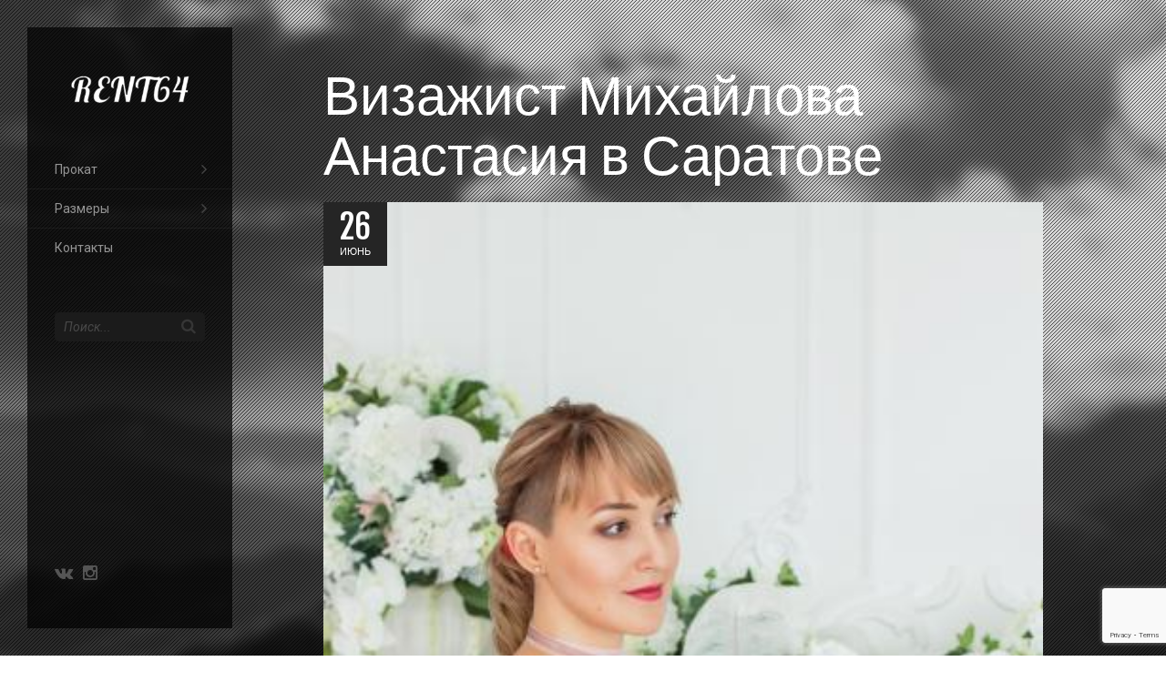

--- FILE ---
content_type: text/html; charset=UTF-8
request_url: https://rent64.ru/gis/makeup/mihajlova-anastasiya/
body_size: 10155
content:
<!DOCTYPE html>
<html lang="ru-RU" class="no-js">
<head>
    <meta charset="UTF-8">
    <meta name="viewport" content="width=device-width, initial-scale=1">
    <link rel="profile" href="http://gmpg.org/xfn/11">
    <link rel="pingback" href="https://rent64.ru/xmlrpc.php">
    <meta name="google-site-verification" content="HHc6ez7uYymLPTJXj6kb_8ve3zZDPJ79j3ktKN1W-AQ" />
    <title>Михайлова Анастасия &#8212; Rent64</title>
<meta name='robots' content='max-image-preview:large' />
<link rel='dns-prefetch' href='//maps.googleapis.com' />
<link rel='dns-prefetch' href='//fonts.googleapis.com' />
<link rel="alternate" type="application/rss+xml" title="Rent64 &raquo; Лента" href="https://rent64.ru/feed/" />
<link rel="alternate" type="application/rss+xml" title="Rent64 &raquo; Лента комментариев" href="https://rent64.ru/comments/feed/" />
<link rel="alternate" type="application/rss+xml" title="Rent64 &raquo; Лента комментариев к &laquo;Михайлова Анастасия&raquo;" href="https://rent64.ru/gis/makeup/mihajlova-anastasiya/feed/" />
<script type="text/javascript">
/* <![CDATA[ */
window._wpemojiSettings = {"baseUrl":"https:\/\/s.w.org\/images\/core\/emoji\/15.0.3\/72x72\/","ext":".png","svgUrl":"https:\/\/s.w.org\/images\/core\/emoji\/15.0.3\/svg\/","svgExt":".svg","source":{"concatemoji":"https:\/\/rent64.ru\/wp-includes\/js\/wp-emoji-release.min.js?ver=6.5.7"}};
/*! This file is auto-generated */
!function(i,n){var o,s,e;function c(e){try{var t={supportTests:e,timestamp:(new Date).valueOf()};sessionStorage.setItem(o,JSON.stringify(t))}catch(e){}}function p(e,t,n){e.clearRect(0,0,e.canvas.width,e.canvas.height),e.fillText(t,0,0);var t=new Uint32Array(e.getImageData(0,0,e.canvas.width,e.canvas.height).data),r=(e.clearRect(0,0,e.canvas.width,e.canvas.height),e.fillText(n,0,0),new Uint32Array(e.getImageData(0,0,e.canvas.width,e.canvas.height).data));return t.every(function(e,t){return e===r[t]})}function u(e,t,n){switch(t){case"flag":return n(e,"\ud83c\udff3\ufe0f\u200d\u26a7\ufe0f","\ud83c\udff3\ufe0f\u200b\u26a7\ufe0f")?!1:!n(e,"\ud83c\uddfa\ud83c\uddf3","\ud83c\uddfa\u200b\ud83c\uddf3")&&!n(e,"\ud83c\udff4\udb40\udc67\udb40\udc62\udb40\udc65\udb40\udc6e\udb40\udc67\udb40\udc7f","\ud83c\udff4\u200b\udb40\udc67\u200b\udb40\udc62\u200b\udb40\udc65\u200b\udb40\udc6e\u200b\udb40\udc67\u200b\udb40\udc7f");case"emoji":return!n(e,"\ud83d\udc26\u200d\u2b1b","\ud83d\udc26\u200b\u2b1b")}return!1}function f(e,t,n){var r="undefined"!=typeof WorkerGlobalScope&&self instanceof WorkerGlobalScope?new OffscreenCanvas(300,150):i.createElement("canvas"),a=r.getContext("2d",{willReadFrequently:!0}),o=(a.textBaseline="top",a.font="600 32px Arial",{});return e.forEach(function(e){o[e]=t(a,e,n)}),o}function t(e){var t=i.createElement("script");t.src=e,t.defer=!0,i.head.appendChild(t)}"undefined"!=typeof Promise&&(o="wpEmojiSettingsSupports",s=["flag","emoji"],n.supports={everything:!0,everythingExceptFlag:!0},e=new Promise(function(e){i.addEventListener("DOMContentLoaded",e,{once:!0})}),new Promise(function(t){var n=function(){try{var e=JSON.parse(sessionStorage.getItem(o));if("object"==typeof e&&"number"==typeof e.timestamp&&(new Date).valueOf()<e.timestamp+604800&&"object"==typeof e.supportTests)return e.supportTests}catch(e){}return null}();if(!n){if("undefined"!=typeof Worker&&"undefined"!=typeof OffscreenCanvas&&"undefined"!=typeof URL&&URL.createObjectURL&&"undefined"!=typeof Blob)try{var e="postMessage("+f.toString()+"("+[JSON.stringify(s),u.toString(),p.toString()].join(",")+"));",r=new Blob([e],{type:"text/javascript"}),a=new Worker(URL.createObjectURL(r),{name:"wpTestEmojiSupports"});return void(a.onmessage=function(e){c(n=e.data),a.terminate(),t(n)})}catch(e){}c(n=f(s,u,p))}t(n)}).then(function(e){for(var t in e)n.supports[t]=e[t],n.supports.everything=n.supports.everything&&n.supports[t],"flag"!==t&&(n.supports.everythingExceptFlag=n.supports.everythingExceptFlag&&n.supports[t]);n.supports.everythingExceptFlag=n.supports.everythingExceptFlag&&!n.supports.flag,n.DOMReady=!1,n.readyCallback=function(){n.DOMReady=!0}}).then(function(){return e}).then(function(){var e;n.supports.everything||(n.readyCallback(),(e=n.source||{}).concatemoji?t(e.concatemoji):e.wpemoji&&e.twemoji&&(t(e.twemoji),t(e.wpemoji)))}))}((window,document),window._wpemojiSettings);
/* ]]> */
</script>
<style id='wp-emoji-styles-inline-css' type='text/css'>

	img.wp-smiley, img.emoji {
		display: inline !important;
		border: none !important;
		box-shadow: none !important;
		height: 1em !important;
		width: 1em !important;
		margin: 0 0.07em !important;
		vertical-align: -0.1em !important;
		background: none !important;
		padding: 0 !important;
	}
</style>
<link rel='stylesheet' id='wp-block-library-css' href='https://rent64.ru/wp-includes/css/dist/block-library/style.min.css?ver=6.5.7' type='text/css' media='all' />
<style id='classic-theme-styles-inline-css' type='text/css'>
/*! This file is auto-generated */
.wp-block-button__link{color:#fff;background-color:#32373c;border-radius:9999px;box-shadow:none;text-decoration:none;padding:calc(.667em + 2px) calc(1.333em + 2px);font-size:1.125em}.wp-block-file__button{background:#32373c;color:#fff;text-decoration:none}
</style>
<style id='global-styles-inline-css' type='text/css'>
body{--wp--preset--color--black: #000000;--wp--preset--color--cyan-bluish-gray: #abb8c3;--wp--preset--color--white: #ffffff;--wp--preset--color--pale-pink: #f78da7;--wp--preset--color--vivid-red: #cf2e2e;--wp--preset--color--luminous-vivid-orange: #ff6900;--wp--preset--color--luminous-vivid-amber: #fcb900;--wp--preset--color--light-green-cyan: #7bdcb5;--wp--preset--color--vivid-green-cyan: #00d084;--wp--preset--color--pale-cyan-blue: #8ed1fc;--wp--preset--color--vivid-cyan-blue: #0693e3;--wp--preset--color--vivid-purple: #9b51e0;--wp--preset--gradient--vivid-cyan-blue-to-vivid-purple: linear-gradient(135deg,rgba(6,147,227,1) 0%,rgb(155,81,224) 100%);--wp--preset--gradient--light-green-cyan-to-vivid-green-cyan: linear-gradient(135deg,rgb(122,220,180) 0%,rgb(0,208,130) 100%);--wp--preset--gradient--luminous-vivid-amber-to-luminous-vivid-orange: linear-gradient(135deg,rgba(252,185,0,1) 0%,rgba(255,105,0,1) 100%);--wp--preset--gradient--luminous-vivid-orange-to-vivid-red: linear-gradient(135deg,rgba(255,105,0,1) 0%,rgb(207,46,46) 100%);--wp--preset--gradient--very-light-gray-to-cyan-bluish-gray: linear-gradient(135deg,rgb(238,238,238) 0%,rgb(169,184,195) 100%);--wp--preset--gradient--cool-to-warm-spectrum: linear-gradient(135deg,rgb(74,234,220) 0%,rgb(151,120,209) 20%,rgb(207,42,186) 40%,rgb(238,44,130) 60%,rgb(251,105,98) 80%,rgb(254,248,76) 100%);--wp--preset--gradient--blush-light-purple: linear-gradient(135deg,rgb(255,206,236) 0%,rgb(152,150,240) 100%);--wp--preset--gradient--blush-bordeaux: linear-gradient(135deg,rgb(254,205,165) 0%,rgb(254,45,45) 50%,rgb(107,0,62) 100%);--wp--preset--gradient--luminous-dusk: linear-gradient(135deg,rgb(255,203,112) 0%,rgb(199,81,192) 50%,rgb(65,88,208) 100%);--wp--preset--gradient--pale-ocean: linear-gradient(135deg,rgb(255,245,203) 0%,rgb(182,227,212) 50%,rgb(51,167,181) 100%);--wp--preset--gradient--electric-grass: linear-gradient(135deg,rgb(202,248,128) 0%,rgb(113,206,126) 100%);--wp--preset--gradient--midnight: linear-gradient(135deg,rgb(2,3,129) 0%,rgb(40,116,252) 100%);--wp--preset--font-size--small: 13px;--wp--preset--font-size--medium: 20px;--wp--preset--font-size--large: 36px;--wp--preset--font-size--x-large: 42px;--wp--preset--spacing--20: 0.44rem;--wp--preset--spacing--30: 0.67rem;--wp--preset--spacing--40: 1rem;--wp--preset--spacing--50: 1.5rem;--wp--preset--spacing--60: 2.25rem;--wp--preset--spacing--70: 3.38rem;--wp--preset--spacing--80: 5.06rem;--wp--preset--shadow--natural: 6px 6px 9px rgba(0, 0, 0, 0.2);--wp--preset--shadow--deep: 12px 12px 50px rgba(0, 0, 0, 0.4);--wp--preset--shadow--sharp: 6px 6px 0px rgba(0, 0, 0, 0.2);--wp--preset--shadow--outlined: 6px 6px 0px -3px rgba(255, 255, 255, 1), 6px 6px rgba(0, 0, 0, 1);--wp--preset--shadow--crisp: 6px 6px 0px rgba(0, 0, 0, 1);}:where(.is-layout-flex){gap: 0.5em;}:where(.is-layout-grid){gap: 0.5em;}body .is-layout-flex{display: flex;}body .is-layout-flex{flex-wrap: wrap;align-items: center;}body .is-layout-flex > *{margin: 0;}body .is-layout-grid{display: grid;}body .is-layout-grid > *{margin: 0;}:where(.wp-block-columns.is-layout-flex){gap: 2em;}:where(.wp-block-columns.is-layout-grid){gap: 2em;}:where(.wp-block-post-template.is-layout-flex){gap: 1.25em;}:where(.wp-block-post-template.is-layout-grid){gap: 1.25em;}.has-black-color{color: var(--wp--preset--color--black) !important;}.has-cyan-bluish-gray-color{color: var(--wp--preset--color--cyan-bluish-gray) !important;}.has-white-color{color: var(--wp--preset--color--white) !important;}.has-pale-pink-color{color: var(--wp--preset--color--pale-pink) !important;}.has-vivid-red-color{color: var(--wp--preset--color--vivid-red) !important;}.has-luminous-vivid-orange-color{color: var(--wp--preset--color--luminous-vivid-orange) !important;}.has-luminous-vivid-amber-color{color: var(--wp--preset--color--luminous-vivid-amber) !important;}.has-light-green-cyan-color{color: var(--wp--preset--color--light-green-cyan) !important;}.has-vivid-green-cyan-color{color: var(--wp--preset--color--vivid-green-cyan) !important;}.has-pale-cyan-blue-color{color: var(--wp--preset--color--pale-cyan-blue) !important;}.has-vivid-cyan-blue-color{color: var(--wp--preset--color--vivid-cyan-blue) !important;}.has-vivid-purple-color{color: var(--wp--preset--color--vivid-purple) !important;}.has-black-background-color{background-color: var(--wp--preset--color--black) !important;}.has-cyan-bluish-gray-background-color{background-color: var(--wp--preset--color--cyan-bluish-gray) !important;}.has-white-background-color{background-color: var(--wp--preset--color--white) !important;}.has-pale-pink-background-color{background-color: var(--wp--preset--color--pale-pink) !important;}.has-vivid-red-background-color{background-color: var(--wp--preset--color--vivid-red) !important;}.has-luminous-vivid-orange-background-color{background-color: var(--wp--preset--color--luminous-vivid-orange) !important;}.has-luminous-vivid-amber-background-color{background-color: var(--wp--preset--color--luminous-vivid-amber) !important;}.has-light-green-cyan-background-color{background-color: var(--wp--preset--color--light-green-cyan) !important;}.has-vivid-green-cyan-background-color{background-color: var(--wp--preset--color--vivid-green-cyan) !important;}.has-pale-cyan-blue-background-color{background-color: var(--wp--preset--color--pale-cyan-blue) !important;}.has-vivid-cyan-blue-background-color{background-color: var(--wp--preset--color--vivid-cyan-blue) !important;}.has-vivid-purple-background-color{background-color: var(--wp--preset--color--vivid-purple) !important;}.has-black-border-color{border-color: var(--wp--preset--color--black) !important;}.has-cyan-bluish-gray-border-color{border-color: var(--wp--preset--color--cyan-bluish-gray) !important;}.has-white-border-color{border-color: var(--wp--preset--color--white) !important;}.has-pale-pink-border-color{border-color: var(--wp--preset--color--pale-pink) !important;}.has-vivid-red-border-color{border-color: var(--wp--preset--color--vivid-red) !important;}.has-luminous-vivid-orange-border-color{border-color: var(--wp--preset--color--luminous-vivid-orange) !important;}.has-luminous-vivid-amber-border-color{border-color: var(--wp--preset--color--luminous-vivid-amber) !important;}.has-light-green-cyan-border-color{border-color: var(--wp--preset--color--light-green-cyan) !important;}.has-vivid-green-cyan-border-color{border-color: var(--wp--preset--color--vivid-green-cyan) !important;}.has-pale-cyan-blue-border-color{border-color: var(--wp--preset--color--pale-cyan-blue) !important;}.has-vivid-cyan-blue-border-color{border-color: var(--wp--preset--color--vivid-cyan-blue) !important;}.has-vivid-purple-border-color{border-color: var(--wp--preset--color--vivid-purple) !important;}.has-vivid-cyan-blue-to-vivid-purple-gradient-background{background: var(--wp--preset--gradient--vivid-cyan-blue-to-vivid-purple) !important;}.has-light-green-cyan-to-vivid-green-cyan-gradient-background{background: var(--wp--preset--gradient--light-green-cyan-to-vivid-green-cyan) !important;}.has-luminous-vivid-amber-to-luminous-vivid-orange-gradient-background{background: var(--wp--preset--gradient--luminous-vivid-amber-to-luminous-vivid-orange) !important;}.has-luminous-vivid-orange-to-vivid-red-gradient-background{background: var(--wp--preset--gradient--luminous-vivid-orange-to-vivid-red) !important;}.has-very-light-gray-to-cyan-bluish-gray-gradient-background{background: var(--wp--preset--gradient--very-light-gray-to-cyan-bluish-gray) !important;}.has-cool-to-warm-spectrum-gradient-background{background: var(--wp--preset--gradient--cool-to-warm-spectrum) !important;}.has-blush-light-purple-gradient-background{background: var(--wp--preset--gradient--blush-light-purple) !important;}.has-blush-bordeaux-gradient-background{background: var(--wp--preset--gradient--blush-bordeaux) !important;}.has-luminous-dusk-gradient-background{background: var(--wp--preset--gradient--luminous-dusk) !important;}.has-pale-ocean-gradient-background{background: var(--wp--preset--gradient--pale-ocean) !important;}.has-electric-grass-gradient-background{background: var(--wp--preset--gradient--electric-grass) !important;}.has-midnight-gradient-background{background: var(--wp--preset--gradient--midnight) !important;}.has-small-font-size{font-size: var(--wp--preset--font-size--small) !important;}.has-medium-font-size{font-size: var(--wp--preset--font-size--medium) !important;}.has-large-font-size{font-size: var(--wp--preset--font-size--large) !important;}.has-x-large-font-size{font-size: var(--wp--preset--font-size--x-large) !important;}
.wp-block-navigation a:where(:not(.wp-element-button)){color: inherit;}
:where(.wp-block-post-template.is-layout-flex){gap: 1.25em;}:where(.wp-block-post-template.is-layout-grid){gap: 1.25em;}
:where(.wp-block-columns.is-layout-flex){gap: 2em;}:where(.wp-block-columns.is-layout-grid){gap: 2em;}
.wp-block-pullquote{font-size: 1.5em;line-height: 1.6;}
</style>
<link rel='stylesheet' id='bsearch-style-css' href='https://rent64.ru/wp-content/plugins/better-search/includes/css/bsearch-styles.min.css?ver=3.1.0' type='text/css' media='all' />
<link rel='stylesheet' id='contact-form-7-css' href='https://rent64.ru/wp-content/plugins/contact-form-7/includes/css/styles.css?ver=5.7.7' type='text/css' media='all' />
<link rel='stylesheet' id='wordpress-popular-posts-css-css' href='https://rent64.ru/wp-content/plugins/wordpress-popular-posts/assets/css/wpp.css?ver=5.5.1' type='text/css' media='all' />
<link rel='stylesheet' id='parent-style-css' href='https://rent64.ru/wp-content/themes/bs-smarty/style.css?ver=6.5.7' type='text/css' media='all' />
<link rel='stylesheet' id='child-style-css' href='https://rent64.ru/wp-content/themes/bs-smarty-child/style.css?ver=6.5.7' type='text/css' media='all' />
<link rel='stylesheet' id='bs-main-style-css' href='https://rent64.ru/wp-content/themes/bs-smarty/style.css?ver=6.5.7' type='text/css' media='all' />
<link rel='stylesheet' id='font-Roboto-css' href='//fonts.googleapis.com/css?family=Roboto%3A400%2C700%2C900%2C900italic%2C700italic%2C400italic&#038;ver=6.5.7' type='text/css' media='all' />
<link rel='stylesheet' id='font-Fjalla-css' href='//fonts.googleapis.com/css?family=Fjalla+One&#038;ver=6.5.7' type='text/css' media='all' />
<link rel='stylesheet' id='font-awesome.min.css-css' href='https://rent64.ru/wp-content/themes/bs-smarty/assets/css/font-awesome.min.css?ver=6.5.7' type='text/css' media='all' />
<link rel='stylesheet' id='bootstrap.min.css-css' href='https://rent64.ru/wp-content/themes/bs-smarty/assets/css/bootstrap.min.css?ver=6.5.7' type='text/css' media='all' />
<link rel='stylesheet' id='owl.carousel.css-css' href='https://rent64.ru/wp-content/themes/bs-smarty/assets/css/owl.carousel.css?ver=6.5.7' type='text/css' media='all' />
<link rel='stylesheet' id='lightbox.css-css' href='https://rent64.ru/wp-content/themes/bs-smarty/assets/css/lightbox.css?ver=6.5.7' type='text/css' media='all' />
<link rel='stylesheet' id='animate.min.css-css' href='https://rent64.ru/wp-content/themes/bs-smarty/assets/css/animate.min.css?ver=6.5.7' type='text/css' media='all' />
<link rel='stylesheet' id='bs-main.css-css' href='https://rent64.ru/wp-content/themes/bs-smarty/assets/css/main.css?ver=6.5.7' type='text/css' media='all' />
<link rel='stylesheet' id='bs-custom.css-css' href='https://rent64.ru/wp-content/themes/bs-smarty/assets/css/custom.css?ver=6.5.7' type='text/css' media='all' />
<link rel='stylesheet' id='bs-ht.css-css' href='https://rent64.ru/wp-content/themes/bs-smarty/assets/css/ht.css?ver=6.5.7' type='text/css' media='all' />
<link rel='stylesheet' id='bs-dark-layout-css' href='https://rent64.ru/wp-content/themes/bs-smarty/assets/css/dark-version.css?ver=6.5.7' type='text/css' media='all' />
<link rel='stylesheet' id='ms-main-css' href='https://rent64.ru/wp-content/plugins/masterslider/public/assets/css/masterslider.main.css?ver=2.29.0' type='text/css' media='all' />
<link rel='stylesheet' id='ms-custom-css' href='https://rent64.ru/wp-content/uploads/masterslider/custom.css?ver=10.7' type='text/css' media='all' />
<script type="application/json" id="wpp-json">
/* <![CDATA[ */
{"sampling_active":0,"sampling_rate":100,"ajax_url":"https:\/\/rent64.ru\/wp-json\/wordpress-popular-posts\/v1\/popular-posts","api_url":"https:\/\/rent64.ru\/wp-json\/wordpress-popular-posts","ID":16901,"token":"83d84642b0","lang":0,"debug":0}
/* ]]> */
</script>
<script type="text/javascript" src="https://rent64.ru/wp-content/plugins/wordpress-popular-posts/assets/js/wpp.min.js?ver=5.5.1" id="wpp-js-js"></script>
<script type="text/javascript" id="jquery-core-js-extra">
/* <![CDATA[ */
var paceOptions = {"ajax":""};
var bravo_params = {"on_loading_text":"Loading ....","loadmore_text":"Load More","ajax_url":"https:\/\/rent64.ru\/wp-admin\/admin-ajax.php","nomore_text":"No More"};
/* ]]> */
</script>
<script type="text/javascript" src="https://rent64.ru/wp-includes/js/jquery/jquery.min.js?ver=3.7.1" id="jquery-core-js"></script>
<link rel="https://api.w.org/" href="https://rent64.ru/wp-json/" /><link rel="alternate" type="application/json" href="https://rent64.ru/wp-json/wp/v2/posts/16901" /><link rel="EditURI" type="application/rsd+xml" title="RSD" href="https://rent64.ru/xmlrpc.php?rsd" />
<meta name="generator" content="WordPress 6.5.7" />
<link rel="canonical" href="https://rent64.ru/gis/makeup/mihajlova-anastasiya/" />
<link rel='shortlink' href='https://rent64.ru/?p=16901' />
<link rel="alternate" type="application/json+oembed" href="https://rent64.ru/wp-json/oembed/1.0/embed?url=https%3A%2F%2Frent64.ru%2Fgis%2Fmakeup%2Fmihajlova-anastasiya%2F" />
<link rel="alternate" type="text/xml+oembed" href="https://rent64.ru/wp-json/oembed/1.0/embed?url=https%3A%2F%2Frent64.ru%2Fgis%2Fmakeup%2Fmihajlova-anastasiya%2F&#038;format=xml" />
<script>var ms_grabbing_curosr='https://rent64.ru/wp-content/plugins/masterslider/public/assets/css/common/grabbing.cur',ms_grab_curosr='https://rent64.ru/wp-content/plugins/masterslider/public/assets/css/common/grab.cur';</script>
<meta name="generator" content="MasterSlider 2.29.0 - Responsive Touch Image Slider" />
            <style id="wpp-loading-animation-styles">@-webkit-keyframes bgslide{from{background-position-x:0}to{background-position-x:-200%}}@keyframes bgslide{from{background-position-x:0}to{background-position-x:-200%}}.wpp-widget-placeholder,.wpp-widget-block-placeholder{margin:0 auto;width:60px;height:3px;background:#dd3737;background:linear-gradient(90deg,#dd3737 0%,#571313 10%,#dd3737 100%);background-size:200% auto;border-radius:3px;-webkit-animation:bgslide 1s infinite linear;animation:bgslide 1s infinite linear}</style>
            <meta name="generator" content="Powered by Visual Composer - drag and drop page builder for WordPress."/>
<!--[if lte IE 9]><link rel="stylesheet" type="text/css" href="https://rent64.ru/wp-content/plugins/js_composer/assets/css/vc_lte_ie9.min.css" media="screen"><![endif]--><!--[if IE  8]><link rel="stylesheet" type="text/css" href="https://rent64.ru/wp-content/plugins/js_composer/assets/css/vc-ie8.min.css" media="screen"><![endif]--><style type="text/css" id="custom-background-css">
body.custom-background { background-image: url("https://rent64.ru/wp-content/uploads/2016/01/single_page-2.jpg"); background-position: left top; background-size: auto; background-repeat: repeat; background-attachment: scroll; }
</style>
	
    <!-- Begin Custom CSS        -->
    <style>
        
.navbar.on-scroll{
                
            }

.navbar,.navbar a{
                
            }

body,p{
                
            }

h1,h2,h3,h4,h5{
                
            }
    </style>
    <!-- End Custom CSS -->
        
            <style id="bravo_cutom_css">
                a:hover,
.main-navigation ul li a:hover,
.main-navigation ul li.current-menu-item> a,
.text-highlight,
/* Fix loi social icon o menu*/
 /*#menu .menu-bottom a, */
.section-page a, .section-page-dark a,
.blog-layout1 .blog-content a, .blog-layout2 .blog-content a, .blog-layout3 .blog-content a, .blog-layout-big .blog-content a, .blog-layout-single .blog-content a,
.post-small:hover .post-small-content,
.blog-layout-big .blog-content h4 a:hover,
.filter-list-alt li a:hover,
.main-navigation ul li.active > a, .main-navigation ul li.active > a:focus, .main-navigation ul li.current-menu-item > a,
.main-navigation ul li.current-menu-item > a:focus,
#all .list-catgs a:hover
{
    color:#01bab0;
}


#all .button, #all .button-big, #all .button-border-light, #all .button-void,
.bravo-services-tabs.vc_tta-color-grey.vc_tta-style-classic .vc_tta-tab > a:hover,
.bravo-services-tabs.vc_tta-color-grey.vc_tta-style-classic .vc_tta-tab > a:focus,
.profile-short:hover .profile-short-job,
.main-navigation ul li.current-menu-item> a:after,
.main-navigation ul li a:hover:after,
input[type=submit],
.owl-carousel.top-small-arrows > .owl-controls .owl-next:hover, .owl-carousel.top-small-arrows > .owl-controls .owl-prev:hover,
html.csstransforms3d .pace .pace-progress,
.main-navigation ul li a:after,
#all .list-catgs a:after,
.page-numbers .current,
#all .button-long:hover
{
    background-color:#01bab0;
}

.post-small .post-small-img:after,
.master-slider .ms-thumb-list.ms-dir-h .ms-thumb-frame.ms-thumb-frame-selected:after{
	border-color:#01bab0;
}
#all .button-border:hover, #all .button-border-dark:hover, #all .button-border-light:hover, #all .button-simple:hover
{
	background-color: #01bab0;
	border-color: #01bab0;
}

.post.standard-blog-item.sticky{
	border:1px solid  #01bab0;
}
	#page-loader .loader-square .loader-square-content{
		background-image:url('https://rent64.ru/wp-content/uploads/2016/01/portfolio-1.jpg');
	}
            </style>

            <style>
                body.custom-background {
    background-attachment: fixed;
}            </style>
            
		<style type="text/css" id="wp-custom-css">
			/*
Здесь можно добавить ваши CSS-стили.

Нажмите на значок помощи выше, чтобы узнать больше.
*/
		</style>
		<noscript><style type="text/css"> .wpb_animate_when_almost_visible { opacity: 1; }</style></noscript></head>

<body class="post-template-default single single-post postid-16901 single-format-gallery custom-background _masterslider _msp_version_2.29.0 bravo_fullwidth_menu woocommerce left-menu wpb-js-composer js-comp-ver-4.12.1 vc_responsive">

<!-- =========================
     START HEADER SECTION
============================== -->
<div  id="all">
    <div id="menu">
        <div class="menu-container">
            <div class="menu-inner">
                <div class="logo-container">
                    <a href="https://rent64.ru/">
                                        <img alt="Logo" src="https://rent64.ru/wp-content/uploads/2016/12/logo.png">
                                        </a>
                </div>
                <nav class="main-navigation">
                    <div class="menu-multipage-menu-container"><ul id="menu-multipage-menu" class="menu"><li id="menu-item-2188" class="menu-item menu-item-type-taxonomy menu-item-object-category menu-item-has-children menu-item-2188"><a href="https://rent64.ru/category/rent/">Прокат</a>
<ul class="sub-menu">
	<li id="menu-item-17373" class="menu-item menu-item-type-taxonomy menu-item-object-category menu-item-17373"><a href="https://rent64.ru/category/rent/bolshie-razmery/">Большие размеры</a></li>
	<li id="menu-item-17374" class="menu-item menu-item-type-taxonomy menu-item-object-category menu-item-17374"><a href="https://rent64.ru/category/rent/dlya-beremennyx/">Для беременных</a></li>
	<li id="menu-item-2189" class="menu-item menu-item-type-taxonomy menu-item-object-category menu-item-2189"><a href="https://rent64.ru/category/rent/dress/">Платья</a></li>
	<li id="menu-item-17608" class="menu-item menu-item-type-custom menu-item-object-custom menu-item-17608"><a href="https://rent64.ru/tag/podruzhki-nevesty/">Подружки невесты</a></li>
	<li id="menu-item-2268" class="menu-item menu-item-type-taxonomy menu-item-object-category menu-item-2268"><a href="https://rent64.ru/category/rent/body/">Боди</a></li>
	<li id="menu-item-2266" class="menu-item menu-item-type-taxonomy menu-item-object-category menu-item-2266"><a href="https://rent64.ru/category/rent/peignoir/">Пеньюары</a></li>
	<li id="menu-item-17184" class="menu-item menu-item-type-taxonomy menu-item-object-category menu-item-17184"><a href="https://rent64.ru/category/rent/skirts/">Юбки</a></li>
	<li id="menu-item-2267" class="menu-item menu-item-type-taxonomy menu-item-object-category menu-item-2267"><a href="https://rent64.ru/category/rent/complects/">Комплекты</a></li>
	<li id="menu-item-17108" class="menu-item menu-item-type-taxonomy menu-item-object-category menu-item-17108"><a href="https://rent64.ru/category/rent/detskoe/">Детское</a></li>
	<li id="menu-item-2310" class="menu-item menu-item-type-taxonomy menu-item-object-category menu-item-2310"><a href="https://rent64.ru/category/rent/accessory/">Аксессуары</a></li>
</ul>
</li>
<li id="menu-item-17700" class="menu-item menu-item-type-taxonomy menu-item-object-category menu-item-has-children menu-item-17700"><a href="https://rent64.ru/category/rent/">Размеры</a>
<ul class="sub-menu">
	<li id="menu-item-17701" class="menu-item menu-item-type-custom menu-item-object-custom menu-item-17701"><a href="/?s=OneSize">One size</a></li>
	<li id="menu-item-17702" class="menu-item menu-item-type-custom menu-item-object-custom menu-item-17702"><a href="/?s=S+%2F+40-42">S / 40-42</a></li>
	<li id="menu-item-17703" class="menu-item menu-item-type-custom menu-item-object-custom menu-item-17703"><a href="/?s=S+%2F+40-44">S / 40-44</a></li>
	<li id="menu-item-17704" class="menu-item menu-item-type-custom menu-item-object-custom menu-item-17704"><a href="/?s=S+%2F+42-44">S / 42-44</a></li>
	<li id="menu-item-17706" class="menu-item menu-item-type-custom menu-item-object-custom menu-item-17706"><a href="/?s=M+%2F+40-46">M / 40-46</a></li>
	<li id="menu-item-17707" class="menu-item menu-item-type-custom menu-item-object-custom menu-item-17707"><a href="/?s=M+%2F+40-48">M / 40-48</a></li>
	<li id="menu-item-17708" class="menu-item menu-item-type-custom menu-item-object-custom menu-item-17708"><a href="/?s=M+%2F+42-46">M / 42-46</a></li>
	<li id="menu-item-17709" class="menu-item menu-item-type-custom menu-item-object-custom menu-item-17709"><a href="/?s=M+%2F+42-48">M / 42-48</a></li>
	<li id="menu-item-17710" class="menu-item menu-item-type-custom menu-item-object-custom menu-item-17710"><a href="/?s=M+%2F+44-46">M / 44-46</a></li>
	<li id="menu-item-17711" class="menu-item menu-item-type-custom menu-item-object-custom menu-item-17711"><a href="/?s=M+%2F+44-48">M / 44-48</a></li>
	<li id="menu-item-17712" class="menu-item menu-item-type-custom menu-item-object-custom menu-item-17712"><a href="/?s=M+%2F+46-48">M / 46-48</a></li>
	<li id="menu-item-17705" class="menu-item menu-item-type-custom menu-item-object-custom menu-item-17705"><a href="/?s=L+%2F+38-52">L / 38-52</a></li>
</ul>
</li>
<li id="menu-item-8046" class="menu-item menu-item-type-post_type menu-item-object-page menu-item-8046"><a href="https://rent64.ru/contacts/">Контакты</a></li>
</ul></div>                </nav>
                <div class="menu-content">
                    <form id="form-search" method="get" action="https://rent64.ru/">
	<input type="text" value="" name="s" placeholder="Поиск...">
	<div class="submit-container">
		<input type="submit" value="Поиск...">
	</div>
</form>
                </div>
                <div class="menu-bottom">
                    <div class="text-center">
                                                <a href="https://vk.com/rent_64"><i class="fa fa-vk"></i></a>
                                                <a href="https://www.instagram.com/rentdress64/"><i class="fa fa-instagram"></i></a>
                        
                    </div>
                    <div class="margin-10"></div>
					                </div>
            </div><!-- .menu-inner -->
        </div><!-- .menu-container -->
    </div><!-- #menu -->
    <div id="menu-trigger">
        <i class="fa fa-reorder"></i>
    </div>


<!-- END HEADER-->
        
    <div class="single-page bt_1768490009 sitebar-no">
        <div class="section-content bg-pattern dark-screen">
            <div class="container clearfix">

                                <div class="bravo-main-content ">
                    <h1 class="page-top-heading">Визажист Михайлова Анастасия в Саратове</h1>                    <div class="blog-layout-single post-16901 post type-post status-publish format-gallery has-post-thumbnail hentry category-makeup post_format-post-format-gallery">
                        <article class="blog-item">
                            <div class="blog-img">
                                
			<div class="blog-date">
				<div class="blog-date-day">26</div>
				Июнь			</div>
			<div class="single-slider-v2 black-arrows-bottom">
				<a href="https://rent64.ru/wp-content/uploads/fotosrtv/visagiste/mihajlova-anastasiya1-1170x565.jpg" data-lightbox="blog-post"><img width="380" height="570" src="https://rent64.ru/wp-content/uploads/fotosrtv/visagiste/mihajlova-anastasiya1.jpg" class="attachment-full size-full" alt="" decoding="async" fetchpriority="high" /></a><a href="https://rent64.ru/wp-content/uploads/fotosrtv/visagiste/mihajlova-anastasiya0-1170x565.jpg" data-lightbox="blog-post"><img width="377" height="570" src="https://rent64.ru/wp-content/uploads/fotosrtv/visagiste/mihajlova-anastasiya0.jpg" class="attachment-full size-full" alt="" decoding="async" /></a><a href="https://rent64.ru/wp-content/uploads/fotosrtv/visagiste/mihajlova-anastasiya-1-1170x565.jpg" data-lightbox="blog-post"><img width="455" height="570" src="https://rent64.ru/wp-content/uploads/fotosrtv/visagiste/mihajlova-anastasiya-1.jpg" class="attachment-full size-full" alt="" decoding="async" /></a><a href="https://rent64.ru/wp-content/uploads/fotosrtv/visagiste/mihajlova-anastasiya-2-1170x565.jpg" data-lightbox="blog-post"><img width="860" height="570" src="https://rent64.ru/wp-content/uploads/fotosrtv/visagiste/mihajlova-anastasiya-2.jpg" class="attachment-full size-full" alt="" decoding="async" loading="lazy" /></a>			</div>
			                            </div>
                            <div class="blog-content clearfix">
                                <h2>Информация</h2>
                                <div class="blog-details">
                                    От <a href="https://rent64.ru/author/admin/">admin</a><span class="delimiter-inline-alt"></span>В <a href="https://rent64.ru/category/gis/makeup/" rel="tag">Визажисты</a>                                </div>
								
								<div class="row">
																
									<div class="col-md-12">
										<h5><span class="fw">Возраст: </span>31</h5>									</div>
									
									<div class="col-md-12">
										<div><h5 style="float: left;"><span class="fw">Контакты:</span></h5><a href="http://vk.com/mihailova_mua" class="social-icon vk" title="ВКонтакте"></a><a href="skype:?chat" class="social-icon skype" title="Skype"></a><a href="mailto:Solnce8611@mail.ru" class="social-icon email" title="E-mail"></a><div class="clear"></div></div>									</div>
								</div>
								
													
                                <h2>Коротко обо мне:</h2><p>Визажист-стилист</p>
							
                            </div>

                        </article>
                    </div>
                    	<div class="section-page-dark pad100-70">
		
				<div class="respond_section">
							<div id="respond" class="comment-respond">
		<h3 id="reply-title" class="comment-reply-title"><h2>Оставьте комментарий</h2> <small><a rel="nofollow" id="cancel-comment-reply-link" href="/gis/makeup/mihajlova-anastasiya/#respond" style="display:none;">Отменить ответ</a></small></h3><form action="https://rent64.ru/wp-comments-post.php" method="post" id="commentform" class="comment-form" novalidate><p class="comment-notes"><span id="email-notes">Ваш адрес email не будет опубликован.</span> <span class="required-field-message">Обязательные поля помечены <span class="required">*</span></span></p><div class="row"><div class="col-sm-6"><div class="input-container"><input id="author"  name="author" type="text" value="" size="30" aria-required="true"  class="form-control" placeholder="Имя" />
							                     </div>   
<div class="input-container"><input  placeholder="Email"  class="form-control" id="email" name="email" type="text" value="" size="30" aria-required="true" />
							                 </div><!--End row-->
<div class="input-container"><input  placeholder="Website"  class="form-control" id="website" name="website" type="text" value="" size="30" aria-required="true" />
							                </div> </div><!--End row-->
<div class="col-sm-6">
				<div class="input-container">
                                                <textarea class="form-control" id="comment" name="comment" cols="40" rows="5" placeholder="Сообщение"></textarea>
                                        </div></div> </div>
<p class="comment-form-cookies-consent"><input id="wp-comment-cookies-consent" name="wp-comment-cookies-consent" type="checkbox" value="yes" /> <label for="wp-comment-cookies-consent">Сохранить моё имя, email и адрес сайта в этом браузере для последующих моих комментариев.</label></p>
<div class="gglcptch gglcptch_v3"><input type="hidden" id="g-recaptcha-response" name="g-recaptcha-response" /><br /><div class="gglcptch_error_text">Срок проверки reCAPTCHA истек. Перезагрузите страницу.</div></div><p class="form-submit"><input name="submit" type="submit" id="submit" class="submit-small" value="Оставить Комментарий" /> <input type='hidden' name='comment_post_ID' value='16901' id='comment_post_ID' />
<input type='hidden' name='comment_parent' id='comment_parent' value='0' />
</p></form>	</div><!-- #respond -->
			</div>

	</div>

                </div>
                            </div>
        </div>
    </div>
    <!-- BLOG PAGE TITLE -->


    <a href="#" id="to-top">
        	<span id="top-arrow-1">
        		<i class="fa fa-angle-up"></i>
            </span>

            <span id="top-arrow-2">
            	<i class="fa fa-angle-up"></i>
      		</span>
</a>

<div id="page-screen-cover"></div>
</div><!-- #all -->
            <style id="stassets_footer_css">
                
                .bt_1768490009{
                    
			background-image:url('https://rent64.ru/wp-content/uploads/2016/01/single_page-2.jpg')
		
                }
                    </style>
        <link rel='stylesheet' id='gglcptch-css' href='https://rent64.ru/wp-content/plugins/google-captcha/css/gglcptch.css?ver=1.78' type='text/css' media='all' />
<script type="text/javascript" src="https://rent64.ru/wp-content/plugins/contact-form-7/includes/swv/js/index.js?ver=5.7.7" id="swv-js"></script>
<script type="text/javascript" id="contact-form-7-js-extra">
/* <![CDATA[ */
var wpcf7 = {"api":{"root":"https:\/\/rent64.ru\/wp-json\/","namespace":"contact-form-7\/v1"}};
/* ]]> */
</script>
<script type="text/javascript" src="https://rent64.ru/wp-content/plugins/contact-form-7/includes/js/index.js?ver=5.7.7" id="contact-form-7-js"></script>
<script type="text/javascript" src="https://rent64.ru/wp-content/themes/bs-smarty/assets/js/bootstrap.min.js" id="bootstrap.min.js-js"></script>
<script type="text/javascript" src="https://rent64.ru/wp-content/themes/bs-smarty/assets/js/waypoints.min.js" id="waypoints.min.js-js"></script>
<script type="text/javascript" src="https://rent64.ru/wp-content/themes/bs-smarty/assets/js/lightbox.min.js" id="lightbox.js-js"></script>
<script type="text/javascript" src="https://rent64.ru/wp-content/themes/bs-smarty/assets/js/owl.carousel.min.js" id="owl.carousel.min.js-js"></script>
<script type="text/javascript" src="https://rent64.ru/wp-content/themes/bs-smarty/assets/js/jquery.nicescroll.min.js" id="jquery.nicescroll.min.js-js"></script>
<script type="text/javascript" src="https://rent64.ru/wp-content/themes/bs-smarty/assets/js/jquery.nav.min.js" id="jquery.nav.min.js-js"></script>
<script type="text/javascript" src="https://rent64.ru/wp-content/themes/bs-smarty/assets/js/jquery.scrollTo.min.js" id="jquery.scrollTo.min.js-js"></script>
<script type="text/javascript" src="https://rent64.ru/wp-content/themes/bs-smarty/assets/js/isotope.pkgd.min.js" id="isotope.pkgd.min.js-js"></script>
<script type="text/javascript" src="https://rent64.ru/wp-content/themes/bs-smarty/assets/js/jquery.inview.min.js" id="jquery.inview.min.js-js"></script>
<script type="text/javascript" src="https://rent64.ru/wp-content/themes/bs-smarty/assets/js/modernizr.min.js" id="modernizr.min.js-js"></script>
<script type="text/javascript" src="https://rent64.ru/wp-content/themes/bs-smarty/assets/js/custom.js" id="bs-custom.js-js"></script>
<script type="text/javascript" src="https://maps.googleapis.com/maps/api/js" id="google-map-api-js"></script>
<script type="text/javascript" src="https://rent64.ru/wp-includes/js/comment-reply.min.js?ver=6.5.7" id="comment-reply-js" async="async" data-wp-strategy="async"></script>
<script type="text/javascript" src="https://rent64.ru/wp-content/themes/bs-smarty/assets/js/flickr_widget.js" id="flickr-widget-js"></script>
<script type="text/javascript" src="https://www.google.com/recaptcha/api.js?render=6Ld_qIEUAAAAAIIdzYQt5gp4Fc4mwd1FdkPmN6RA&amp;ver=3.0" id="google-recaptcha-js"></script>
<script type="text/javascript" src="https://rent64.ru/wp-includes/js/dist/vendor/wp-polyfill-inert.min.js?ver=3.1.2" id="wp-polyfill-inert-js"></script>
<script type="text/javascript" src="https://rent64.ru/wp-includes/js/dist/vendor/regenerator-runtime.min.js?ver=0.14.0" id="regenerator-runtime-js"></script>
<script type="text/javascript" src="https://rent64.ru/wp-includes/js/dist/vendor/wp-polyfill.min.js?ver=3.15.0" id="wp-polyfill-js"></script>
<script type="text/javascript" id="wpcf7-recaptcha-js-extra">
/* <![CDATA[ */
var wpcf7_recaptcha = {"sitekey":"6Ld_qIEUAAAAAIIdzYQt5gp4Fc4mwd1FdkPmN6RA","actions":{"homepage":"homepage","contactform":"contactform"}};
/* ]]> */
</script>
<script type="text/javascript" src="https://rent64.ru/wp-content/plugins/contact-form-7/modules/recaptcha/index.js?ver=5.7.7" id="wpcf7-recaptcha-js"></script>
<script type="text/javascript" data-cfasync="false" async="async" defer="defer" src="https://www.google.com/recaptcha/api.js?render=6Ld_qIEUAAAAAIIdzYQt5gp4Fc4mwd1FdkPmN6RA" id="gglcptch_api-js"></script>
<script type="text/javascript" id="gglcptch_script-js-extra">
/* <![CDATA[ */
var gglcptch = {"options":{"version":"v3","sitekey":"6Ld_qIEUAAAAAIIdzYQt5gp4Fc4mwd1FdkPmN6RA","error":"<strong>\u0412\u043d\u0438\u043c\u0430\u043d\u0438\u0435<\/strong>:&nbsp;\u0412 \u0442\u0435\u043a\u0443\u0449\u0435\u0439 \u0444\u043e\u0440\u043c\u0435 \u043d\u0430\u0439\u0434\u0435\u043d\u043e \u0431\u043e\u043b\u0435\u0435 \u043e\u0434\u043d\u043e\u0433\u043e \u0431\u043b\u043e\u043a\u0430 reCAPTCHA. \u041f\u043e\u0436\u0430\u043b\u0443\u0439\u0441\u0442\u0430, \u0443\u0434\u0430\u043b\u0438\u0442\u0435 \u0432\u0441\u0435 \u043b\u0438\u0448\u043d\u0438\u0435 \u0431\u043b\u043e\u043a\u0438 reCAPTCHA \u0434\u043b\u044f \u0434\u0430\u043b\u044c\u043d\u0435\u0439\u0448\u0435\u0439 \u043a\u043e\u0440\u0440\u0435\u043a\u0442\u043d\u043e\u0439 \u0440\u0430\u0431\u043e\u0442\u044b.","disable":0},"vars":{"visibility":false}};
/* ]]> */
</script>
<script type="text/javascript" src="https://rent64.ru/wp-content/plugins/google-captcha/js/script.js?ver=1.78" id="gglcptch_script-js"></script>

<script type="text/javascript"> (function (d, w, c) { (w[c] = w[c] || []).push(function() { try { w.yaCounter34646835 = new Ya.Metrika({ id:34646835, clickmap:true, trackLinks:true, accurateTrackBounce:true, webvisor:true, trackHash:true }); } catch(e) { } }); var n = d.getElementsByTagName("script")[0], s = d.createElement("script"), f = function () { n.parentNode.insertBefore(s, n); }; s.type = "text/javascript"; s.async = true; s.src = "https://mc.yandex.ru/metrika/watch.js"; if (w.opera == "[object Opera]") { d.addEventListener("DOMContentLoaded", f, false); } else { f(); } })(document, window, "yandex_metrika_callbacks"); </script> <noscript><div><img src="https://mc.yandex.ru/watch/34646835" style="position:absolute; left:-9999px;" alt="" /></div></noscript>
</body>
</html>

--- FILE ---
content_type: text/html; charset=utf-8
request_url: https://www.google.com/recaptcha/api2/anchor?ar=1&k=6Ld_qIEUAAAAAIIdzYQt5gp4Fc4mwd1FdkPmN6RA&co=aHR0cHM6Ly9yZW50NjQucnU6NDQz&hl=en&v=PoyoqOPhxBO7pBk68S4YbpHZ&size=invisible&anchor-ms=20000&execute-ms=30000&cb=6h845mqljb9f
body_size: 49990
content:
<!DOCTYPE HTML><html dir="ltr" lang="en"><head><meta http-equiv="Content-Type" content="text/html; charset=UTF-8">
<meta http-equiv="X-UA-Compatible" content="IE=edge">
<title>reCAPTCHA</title>
<style type="text/css">
/* cyrillic-ext */
@font-face {
  font-family: 'Roboto';
  font-style: normal;
  font-weight: 400;
  font-stretch: 100%;
  src: url(//fonts.gstatic.com/s/roboto/v48/KFO7CnqEu92Fr1ME7kSn66aGLdTylUAMa3GUBHMdazTgWw.woff2) format('woff2');
  unicode-range: U+0460-052F, U+1C80-1C8A, U+20B4, U+2DE0-2DFF, U+A640-A69F, U+FE2E-FE2F;
}
/* cyrillic */
@font-face {
  font-family: 'Roboto';
  font-style: normal;
  font-weight: 400;
  font-stretch: 100%;
  src: url(//fonts.gstatic.com/s/roboto/v48/KFO7CnqEu92Fr1ME7kSn66aGLdTylUAMa3iUBHMdazTgWw.woff2) format('woff2');
  unicode-range: U+0301, U+0400-045F, U+0490-0491, U+04B0-04B1, U+2116;
}
/* greek-ext */
@font-face {
  font-family: 'Roboto';
  font-style: normal;
  font-weight: 400;
  font-stretch: 100%;
  src: url(//fonts.gstatic.com/s/roboto/v48/KFO7CnqEu92Fr1ME7kSn66aGLdTylUAMa3CUBHMdazTgWw.woff2) format('woff2');
  unicode-range: U+1F00-1FFF;
}
/* greek */
@font-face {
  font-family: 'Roboto';
  font-style: normal;
  font-weight: 400;
  font-stretch: 100%;
  src: url(//fonts.gstatic.com/s/roboto/v48/KFO7CnqEu92Fr1ME7kSn66aGLdTylUAMa3-UBHMdazTgWw.woff2) format('woff2');
  unicode-range: U+0370-0377, U+037A-037F, U+0384-038A, U+038C, U+038E-03A1, U+03A3-03FF;
}
/* math */
@font-face {
  font-family: 'Roboto';
  font-style: normal;
  font-weight: 400;
  font-stretch: 100%;
  src: url(//fonts.gstatic.com/s/roboto/v48/KFO7CnqEu92Fr1ME7kSn66aGLdTylUAMawCUBHMdazTgWw.woff2) format('woff2');
  unicode-range: U+0302-0303, U+0305, U+0307-0308, U+0310, U+0312, U+0315, U+031A, U+0326-0327, U+032C, U+032F-0330, U+0332-0333, U+0338, U+033A, U+0346, U+034D, U+0391-03A1, U+03A3-03A9, U+03B1-03C9, U+03D1, U+03D5-03D6, U+03F0-03F1, U+03F4-03F5, U+2016-2017, U+2034-2038, U+203C, U+2040, U+2043, U+2047, U+2050, U+2057, U+205F, U+2070-2071, U+2074-208E, U+2090-209C, U+20D0-20DC, U+20E1, U+20E5-20EF, U+2100-2112, U+2114-2115, U+2117-2121, U+2123-214F, U+2190, U+2192, U+2194-21AE, U+21B0-21E5, U+21F1-21F2, U+21F4-2211, U+2213-2214, U+2216-22FF, U+2308-230B, U+2310, U+2319, U+231C-2321, U+2336-237A, U+237C, U+2395, U+239B-23B7, U+23D0, U+23DC-23E1, U+2474-2475, U+25AF, U+25B3, U+25B7, U+25BD, U+25C1, U+25CA, U+25CC, U+25FB, U+266D-266F, U+27C0-27FF, U+2900-2AFF, U+2B0E-2B11, U+2B30-2B4C, U+2BFE, U+3030, U+FF5B, U+FF5D, U+1D400-1D7FF, U+1EE00-1EEFF;
}
/* symbols */
@font-face {
  font-family: 'Roboto';
  font-style: normal;
  font-weight: 400;
  font-stretch: 100%;
  src: url(//fonts.gstatic.com/s/roboto/v48/KFO7CnqEu92Fr1ME7kSn66aGLdTylUAMaxKUBHMdazTgWw.woff2) format('woff2');
  unicode-range: U+0001-000C, U+000E-001F, U+007F-009F, U+20DD-20E0, U+20E2-20E4, U+2150-218F, U+2190, U+2192, U+2194-2199, U+21AF, U+21E6-21F0, U+21F3, U+2218-2219, U+2299, U+22C4-22C6, U+2300-243F, U+2440-244A, U+2460-24FF, U+25A0-27BF, U+2800-28FF, U+2921-2922, U+2981, U+29BF, U+29EB, U+2B00-2BFF, U+4DC0-4DFF, U+FFF9-FFFB, U+10140-1018E, U+10190-1019C, U+101A0, U+101D0-101FD, U+102E0-102FB, U+10E60-10E7E, U+1D2C0-1D2D3, U+1D2E0-1D37F, U+1F000-1F0FF, U+1F100-1F1AD, U+1F1E6-1F1FF, U+1F30D-1F30F, U+1F315, U+1F31C, U+1F31E, U+1F320-1F32C, U+1F336, U+1F378, U+1F37D, U+1F382, U+1F393-1F39F, U+1F3A7-1F3A8, U+1F3AC-1F3AF, U+1F3C2, U+1F3C4-1F3C6, U+1F3CA-1F3CE, U+1F3D4-1F3E0, U+1F3ED, U+1F3F1-1F3F3, U+1F3F5-1F3F7, U+1F408, U+1F415, U+1F41F, U+1F426, U+1F43F, U+1F441-1F442, U+1F444, U+1F446-1F449, U+1F44C-1F44E, U+1F453, U+1F46A, U+1F47D, U+1F4A3, U+1F4B0, U+1F4B3, U+1F4B9, U+1F4BB, U+1F4BF, U+1F4C8-1F4CB, U+1F4D6, U+1F4DA, U+1F4DF, U+1F4E3-1F4E6, U+1F4EA-1F4ED, U+1F4F7, U+1F4F9-1F4FB, U+1F4FD-1F4FE, U+1F503, U+1F507-1F50B, U+1F50D, U+1F512-1F513, U+1F53E-1F54A, U+1F54F-1F5FA, U+1F610, U+1F650-1F67F, U+1F687, U+1F68D, U+1F691, U+1F694, U+1F698, U+1F6AD, U+1F6B2, U+1F6B9-1F6BA, U+1F6BC, U+1F6C6-1F6CF, U+1F6D3-1F6D7, U+1F6E0-1F6EA, U+1F6F0-1F6F3, U+1F6F7-1F6FC, U+1F700-1F7FF, U+1F800-1F80B, U+1F810-1F847, U+1F850-1F859, U+1F860-1F887, U+1F890-1F8AD, U+1F8B0-1F8BB, U+1F8C0-1F8C1, U+1F900-1F90B, U+1F93B, U+1F946, U+1F984, U+1F996, U+1F9E9, U+1FA00-1FA6F, U+1FA70-1FA7C, U+1FA80-1FA89, U+1FA8F-1FAC6, U+1FACE-1FADC, U+1FADF-1FAE9, U+1FAF0-1FAF8, U+1FB00-1FBFF;
}
/* vietnamese */
@font-face {
  font-family: 'Roboto';
  font-style: normal;
  font-weight: 400;
  font-stretch: 100%;
  src: url(//fonts.gstatic.com/s/roboto/v48/KFO7CnqEu92Fr1ME7kSn66aGLdTylUAMa3OUBHMdazTgWw.woff2) format('woff2');
  unicode-range: U+0102-0103, U+0110-0111, U+0128-0129, U+0168-0169, U+01A0-01A1, U+01AF-01B0, U+0300-0301, U+0303-0304, U+0308-0309, U+0323, U+0329, U+1EA0-1EF9, U+20AB;
}
/* latin-ext */
@font-face {
  font-family: 'Roboto';
  font-style: normal;
  font-weight: 400;
  font-stretch: 100%;
  src: url(//fonts.gstatic.com/s/roboto/v48/KFO7CnqEu92Fr1ME7kSn66aGLdTylUAMa3KUBHMdazTgWw.woff2) format('woff2');
  unicode-range: U+0100-02BA, U+02BD-02C5, U+02C7-02CC, U+02CE-02D7, U+02DD-02FF, U+0304, U+0308, U+0329, U+1D00-1DBF, U+1E00-1E9F, U+1EF2-1EFF, U+2020, U+20A0-20AB, U+20AD-20C0, U+2113, U+2C60-2C7F, U+A720-A7FF;
}
/* latin */
@font-face {
  font-family: 'Roboto';
  font-style: normal;
  font-weight: 400;
  font-stretch: 100%;
  src: url(//fonts.gstatic.com/s/roboto/v48/KFO7CnqEu92Fr1ME7kSn66aGLdTylUAMa3yUBHMdazQ.woff2) format('woff2');
  unicode-range: U+0000-00FF, U+0131, U+0152-0153, U+02BB-02BC, U+02C6, U+02DA, U+02DC, U+0304, U+0308, U+0329, U+2000-206F, U+20AC, U+2122, U+2191, U+2193, U+2212, U+2215, U+FEFF, U+FFFD;
}
/* cyrillic-ext */
@font-face {
  font-family: 'Roboto';
  font-style: normal;
  font-weight: 500;
  font-stretch: 100%;
  src: url(//fonts.gstatic.com/s/roboto/v48/KFO7CnqEu92Fr1ME7kSn66aGLdTylUAMa3GUBHMdazTgWw.woff2) format('woff2');
  unicode-range: U+0460-052F, U+1C80-1C8A, U+20B4, U+2DE0-2DFF, U+A640-A69F, U+FE2E-FE2F;
}
/* cyrillic */
@font-face {
  font-family: 'Roboto';
  font-style: normal;
  font-weight: 500;
  font-stretch: 100%;
  src: url(//fonts.gstatic.com/s/roboto/v48/KFO7CnqEu92Fr1ME7kSn66aGLdTylUAMa3iUBHMdazTgWw.woff2) format('woff2');
  unicode-range: U+0301, U+0400-045F, U+0490-0491, U+04B0-04B1, U+2116;
}
/* greek-ext */
@font-face {
  font-family: 'Roboto';
  font-style: normal;
  font-weight: 500;
  font-stretch: 100%;
  src: url(//fonts.gstatic.com/s/roboto/v48/KFO7CnqEu92Fr1ME7kSn66aGLdTylUAMa3CUBHMdazTgWw.woff2) format('woff2');
  unicode-range: U+1F00-1FFF;
}
/* greek */
@font-face {
  font-family: 'Roboto';
  font-style: normal;
  font-weight: 500;
  font-stretch: 100%;
  src: url(//fonts.gstatic.com/s/roboto/v48/KFO7CnqEu92Fr1ME7kSn66aGLdTylUAMa3-UBHMdazTgWw.woff2) format('woff2');
  unicode-range: U+0370-0377, U+037A-037F, U+0384-038A, U+038C, U+038E-03A1, U+03A3-03FF;
}
/* math */
@font-face {
  font-family: 'Roboto';
  font-style: normal;
  font-weight: 500;
  font-stretch: 100%;
  src: url(//fonts.gstatic.com/s/roboto/v48/KFO7CnqEu92Fr1ME7kSn66aGLdTylUAMawCUBHMdazTgWw.woff2) format('woff2');
  unicode-range: U+0302-0303, U+0305, U+0307-0308, U+0310, U+0312, U+0315, U+031A, U+0326-0327, U+032C, U+032F-0330, U+0332-0333, U+0338, U+033A, U+0346, U+034D, U+0391-03A1, U+03A3-03A9, U+03B1-03C9, U+03D1, U+03D5-03D6, U+03F0-03F1, U+03F4-03F5, U+2016-2017, U+2034-2038, U+203C, U+2040, U+2043, U+2047, U+2050, U+2057, U+205F, U+2070-2071, U+2074-208E, U+2090-209C, U+20D0-20DC, U+20E1, U+20E5-20EF, U+2100-2112, U+2114-2115, U+2117-2121, U+2123-214F, U+2190, U+2192, U+2194-21AE, U+21B0-21E5, U+21F1-21F2, U+21F4-2211, U+2213-2214, U+2216-22FF, U+2308-230B, U+2310, U+2319, U+231C-2321, U+2336-237A, U+237C, U+2395, U+239B-23B7, U+23D0, U+23DC-23E1, U+2474-2475, U+25AF, U+25B3, U+25B7, U+25BD, U+25C1, U+25CA, U+25CC, U+25FB, U+266D-266F, U+27C0-27FF, U+2900-2AFF, U+2B0E-2B11, U+2B30-2B4C, U+2BFE, U+3030, U+FF5B, U+FF5D, U+1D400-1D7FF, U+1EE00-1EEFF;
}
/* symbols */
@font-face {
  font-family: 'Roboto';
  font-style: normal;
  font-weight: 500;
  font-stretch: 100%;
  src: url(//fonts.gstatic.com/s/roboto/v48/KFO7CnqEu92Fr1ME7kSn66aGLdTylUAMaxKUBHMdazTgWw.woff2) format('woff2');
  unicode-range: U+0001-000C, U+000E-001F, U+007F-009F, U+20DD-20E0, U+20E2-20E4, U+2150-218F, U+2190, U+2192, U+2194-2199, U+21AF, U+21E6-21F0, U+21F3, U+2218-2219, U+2299, U+22C4-22C6, U+2300-243F, U+2440-244A, U+2460-24FF, U+25A0-27BF, U+2800-28FF, U+2921-2922, U+2981, U+29BF, U+29EB, U+2B00-2BFF, U+4DC0-4DFF, U+FFF9-FFFB, U+10140-1018E, U+10190-1019C, U+101A0, U+101D0-101FD, U+102E0-102FB, U+10E60-10E7E, U+1D2C0-1D2D3, U+1D2E0-1D37F, U+1F000-1F0FF, U+1F100-1F1AD, U+1F1E6-1F1FF, U+1F30D-1F30F, U+1F315, U+1F31C, U+1F31E, U+1F320-1F32C, U+1F336, U+1F378, U+1F37D, U+1F382, U+1F393-1F39F, U+1F3A7-1F3A8, U+1F3AC-1F3AF, U+1F3C2, U+1F3C4-1F3C6, U+1F3CA-1F3CE, U+1F3D4-1F3E0, U+1F3ED, U+1F3F1-1F3F3, U+1F3F5-1F3F7, U+1F408, U+1F415, U+1F41F, U+1F426, U+1F43F, U+1F441-1F442, U+1F444, U+1F446-1F449, U+1F44C-1F44E, U+1F453, U+1F46A, U+1F47D, U+1F4A3, U+1F4B0, U+1F4B3, U+1F4B9, U+1F4BB, U+1F4BF, U+1F4C8-1F4CB, U+1F4D6, U+1F4DA, U+1F4DF, U+1F4E3-1F4E6, U+1F4EA-1F4ED, U+1F4F7, U+1F4F9-1F4FB, U+1F4FD-1F4FE, U+1F503, U+1F507-1F50B, U+1F50D, U+1F512-1F513, U+1F53E-1F54A, U+1F54F-1F5FA, U+1F610, U+1F650-1F67F, U+1F687, U+1F68D, U+1F691, U+1F694, U+1F698, U+1F6AD, U+1F6B2, U+1F6B9-1F6BA, U+1F6BC, U+1F6C6-1F6CF, U+1F6D3-1F6D7, U+1F6E0-1F6EA, U+1F6F0-1F6F3, U+1F6F7-1F6FC, U+1F700-1F7FF, U+1F800-1F80B, U+1F810-1F847, U+1F850-1F859, U+1F860-1F887, U+1F890-1F8AD, U+1F8B0-1F8BB, U+1F8C0-1F8C1, U+1F900-1F90B, U+1F93B, U+1F946, U+1F984, U+1F996, U+1F9E9, U+1FA00-1FA6F, U+1FA70-1FA7C, U+1FA80-1FA89, U+1FA8F-1FAC6, U+1FACE-1FADC, U+1FADF-1FAE9, U+1FAF0-1FAF8, U+1FB00-1FBFF;
}
/* vietnamese */
@font-face {
  font-family: 'Roboto';
  font-style: normal;
  font-weight: 500;
  font-stretch: 100%;
  src: url(//fonts.gstatic.com/s/roboto/v48/KFO7CnqEu92Fr1ME7kSn66aGLdTylUAMa3OUBHMdazTgWw.woff2) format('woff2');
  unicode-range: U+0102-0103, U+0110-0111, U+0128-0129, U+0168-0169, U+01A0-01A1, U+01AF-01B0, U+0300-0301, U+0303-0304, U+0308-0309, U+0323, U+0329, U+1EA0-1EF9, U+20AB;
}
/* latin-ext */
@font-face {
  font-family: 'Roboto';
  font-style: normal;
  font-weight: 500;
  font-stretch: 100%;
  src: url(//fonts.gstatic.com/s/roboto/v48/KFO7CnqEu92Fr1ME7kSn66aGLdTylUAMa3KUBHMdazTgWw.woff2) format('woff2');
  unicode-range: U+0100-02BA, U+02BD-02C5, U+02C7-02CC, U+02CE-02D7, U+02DD-02FF, U+0304, U+0308, U+0329, U+1D00-1DBF, U+1E00-1E9F, U+1EF2-1EFF, U+2020, U+20A0-20AB, U+20AD-20C0, U+2113, U+2C60-2C7F, U+A720-A7FF;
}
/* latin */
@font-face {
  font-family: 'Roboto';
  font-style: normal;
  font-weight: 500;
  font-stretch: 100%;
  src: url(//fonts.gstatic.com/s/roboto/v48/KFO7CnqEu92Fr1ME7kSn66aGLdTylUAMa3yUBHMdazQ.woff2) format('woff2');
  unicode-range: U+0000-00FF, U+0131, U+0152-0153, U+02BB-02BC, U+02C6, U+02DA, U+02DC, U+0304, U+0308, U+0329, U+2000-206F, U+20AC, U+2122, U+2191, U+2193, U+2212, U+2215, U+FEFF, U+FFFD;
}
/* cyrillic-ext */
@font-face {
  font-family: 'Roboto';
  font-style: normal;
  font-weight: 900;
  font-stretch: 100%;
  src: url(//fonts.gstatic.com/s/roboto/v48/KFO7CnqEu92Fr1ME7kSn66aGLdTylUAMa3GUBHMdazTgWw.woff2) format('woff2');
  unicode-range: U+0460-052F, U+1C80-1C8A, U+20B4, U+2DE0-2DFF, U+A640-A69F, U+FE2E-FE2F;
}
/* cyrillic */
@font-face {
  font-family: 'Roboto';
  font-style: normal;
  font-weight: 900;
  font-stretch: 100%;
  src: url(//fonts.gstatic.com/s/roboto/v48/KFO7CnqEu92Fr1ME7kSn66aGLdTylUAMa3iUBHMdazTgWw.woff2) format('woff2');
  unicode-range: U+0301, U+0400-045F, U+0490-0491, U+04B0-04B1, U+2116;
}
/* greek-ext */
@font-face {
  font-family: 'Roboto';
  font-style: normal;
  font-weight: 900;
  font-stretch: 100%;
  src: url(//fonts.gstatic.com/s/roboto/v48/KFO7CnqEu92Fr1ME7kSn66aGLdTylUAMa3CUBHMdazTgWw.woff2) format('woff2');
  unicode-range: U+1F00-1FFF;
}
/* greek */
@font-face {
  font-family: 'Roboto';
  font-style: normal;
  font-weight: 900;
  font-stretch: 100%;
  src: url(//fonts.gstatic.com/s/roboto/v48/KFO7CnqEu92Fr1ME7kSn66aGLdTylUAMa3-UBHMdazTgWw.woff2) format('woff2');
  unicode-range: U+0370-0377, U+037A-037F, U+0384-038A, U+038C, U+038E-03A1, U+03A3-03FF;
}
/* math */
@font-face {
  font-family: 'Roboto';
  font-style: normal;
  font-weight: 900;
  font-stretch: 100%;
  src: url(//fonts.gstatic.com/s/roboto/v48/KFO7CnqEu92Fr1ME7kSn66aGLdTylUAMawCUBHMdazTgWw.woff2) format('woff2');
  unicode-range: U+0302-0303, U+0305, U+0307-0308, U+0310, U+0312, U+0315, U+031A, U+0326-0327, U+032C, U+032F-0330, U+0332-0333, U+0338, U+033A, U+0346, U+034D, U+0391-03A1, U+03A3-03A9, U+03B1-03C9, U+03D1, U+03D5-03D6, U+03F0-03F1, U+03F4-03F5, U+2016-2017, U+2034-2038, U+203C, U+2040, U+2043, U+2047, U+2050, U+2057, U+205F, U+2070-2071, U+2074-208E, U+2090-209C, U+20D0-20DC, U+20E1, U+20E5-20EF, U+2100-2112, U+2114-2115, U+2117-2121, U+2123-214F, U+2190, U+2192, U+2194-21AE, U+21B0-21E5, U+21F1-21F2, U+21F4-2211, U+2213-2214, U+2216-22FF, U+2308-230B, U+2310, U+2319, U+231C-2321, U+2336-237A, U+237C, U+2395, U+239B-23B7, U+23D0, U+23DC-23E1, U+2474-2475, U+25AF, U+25B3, U+25B7, U+25BD, U+25C1, U+25CA, U+25CC, U+25FB, U+266D-266F, U+27C0-27FF, U+2900-2AFF, U+2B0E-2B11, U+2B30-2B4C, U+2BFE, U+3030, U+FF5B, U+FF5D, U+1D400-1D7FF, U+1EE00-1EEFF;
}
/* symbols */
@font-face {
  font-family: 'Roboto';
  font-style: normal;
  font-weight: 900;
  font-stretch: 100%;
  src: url(//fonts.gstatic.com/s/roboto/v48/KFO7CnqEu92Fr1ME7kSn66aGLdTylUAMaxKUBHMdazTgWw.woff2) format('woff2');
  unicode-range: U+0001-000C, U+000E-001F, U+007F-009F, U+20DD-20E0, U+20E2-20E4, U+2150-218F, U+2190, U+2192, U+2194-2199, U+21AF, U+21E6-21F0, U+21F3, U+2218-2219, U+2299, U+22C4-22C6, U+2300-243F, U+2440-244A, U+2460-24FF, U+25A0-27BF, U+2800-28FF, U+2921-2922, U+2981, U+29BF, U+29EB, U+2B00-2BFF, U+4DC0-4DFF, U+FFF9-FFFB, U+10140-1018E, U+10190-1019C, U+101A0, U+101D0-101FD, U+102E0-102FB, U+10E60-10E7E, U+1D2C0-1D2D3, U+1D2E0-1D37F, U+1F000-1F0FF, U+1F100-1F1AD, U+1F1E6-1F1FF, U+1F30D-1F30F, U+1F315, U+1F31C, U+1F31E, U+1F320-1F32C, U+1F336, U+1F378, U+1F37D, U+1F382, U+1F393-1F39F, U+1F3A7-1F3A8, U+1F3AC-1F3AF, U+1F3C2, U+1F3C4-1F3C6, U+1F3CA-1F3CE, U+1F3D4-1F3E0, U+1F3ED, U+1F3F1-1F3F3, U+1F3F5-1F3F7, U+1F408, U+1F415, U+1F41F, U+1F426, U+1F43F, U+1F441-1F442, U+1F444, U+1F446-1F449, U+1F44C-1F44E, U+1F453, U+1F46A, U+1F47D, U+1F4A3, U+1F4B0, U+1F4B3, U+1F4B9, U+1F4BB, U+1F4BF, U+1F4C8-1F4CB, U+1F4D6, U+1F4DA, U+1F4DF, U+1F4E3-1F4E6, U+1F4EA-1F4ED, U+1F4F7, U+1F4F9-1F4FB, U+1F4FD-1F4FE, U+1F503, U+1F507-1F50B, U+1F50D, U+1F512-1F513, U+1F53E-1F54A, U+1F54F-1F5FA, U+1F610, U+1F650-1F67F, U+1F687, U+1F68D, U+1F691, U+1F694, U+1F698, U+1F6AD, U+1F6B2, U+1F6B9-1F6BA, U+1F6BC, U+1F6C6-1F6CF, U+1F6D3-1F6D7, U+1F6E0-1F6EA, U+1F6F0-1F6F3, U+1F6F7-1F6FC, U+1F700-1F7FF, U+1F800-1F80B, U+1F810-1F847, U+1F850-1F859, U+1F860-1F887, U+1F890-1F8AD, U+1F8B0-1F8BB, U+1F8C0-1F8C1, U+1F900-1F90B, U+1F93B, U+1F946, U+1F984, U+1F996, U+1F9E9, U+1FA00-1FA6F, U+1FA70-1FA7C, U+1FA80-1FA89, U+1FA8F-1FAC6, U+1FACE-1FADC, U+1FADF-1FAE9, U+1FAF0-1FAF8, U+1FB00-1FBFF;
}
/* vietnamese */
@font-face {
  font-family: 'Roboto';
  font-style: normal;
  font-weight: 900;
  font-stretch: 100%;
  src: url(//fonts.gstatic.com/s/roboto/v48/KFO7CnqEu92Fr1ME7kSn66aGLdTylUAMa3OUBHMdazTgWw.woff2) format('woff2');
  unicode-range: U+0102-0103, U+0110-0111, U+0128-0129, U+0168-0169, U+01A0-01A1, U+01AF-01B0, U+0300-0301, U+0303-0304, U+0308-0309, U+0323, U+0329, U+1EA0-1EF9, U+20AB;
}
/* latin-ext */
@font-face {
  font-family: 'Roboto';
  font-style: normal;
  font-weight: 900;
  font-stretch: 100%;
  src: url(//fonts.gstatic.com/s/roboto/v48/KFO7CnqEu92Fr1ME7kSn66aGLdTylUAMa3KUBHMdazTgWw.woff2) format('woff2');
  unicode-range: U+0100-02BA, U+02BD-02C5, U+02C7-02CC, U+02CE-02D7, U+02DD-02FF, U+0304, U+0308, U+0329, U+1D00-1DBF, U+1E00-1E9F, U+1EF2-1EFF, U+2020, U+20A0-20AB, U+20AD-20C0, U+2113, U+2C60-2C7F, U+A720-A7FF;
}
/* latin */
@font-face {
  font-family: 'Roboto';
  font-style: normal;
  font-weight: 900;
  font-stretch: 100%;
  src: url(//fonts.gstatic.com/s/roboto/v48/KFO7CnqEu92Fr1ME7kSn66aGLdTylUAMa3yUBHMdazQ.woff2) format('woff2');
  unicode-range: U+0000-00FF, U+0131, U+0152-0153, U+02BB-02BC, U+02C6, U+02DA, U+02DC, U+0304, U+0308, U+0329, U+2000-206F, U+20AC, U+2122, U+2191, U+2193, U+2212, U+2215, U+FEFF, U+FFFD;
}

</style>
<link rel="stylesheet" type="text/css" href="https://www.gstatic.com/recaptcha/releases/PoyoqOPhxBO7pBk68S4YbpHZ/styles__ltr.css">
<script nonce="BoYMy_vG7qXqEeiLWPqoZg" type="text/javascript">window['__recaptcha_api'] = 'https://www.google.com/recaptcha/api2/';</script>
<script type="text/javascript" src="https://www.gstatic.com/recaptcha/releases/PoyoqOPhxBO7pBk68S4YbpHZ/recaptcha__en.js" nonce="BoYMy_vG7qXqEeiLWPqoZg">
      
    </script></head>
<body><div id="rc-anchor-alert" class="rc-anchor-alert"></div>
<input type="hidden" id="recaptcha-token" value="[base64]">
<script type="text/javascript" nonce="BoYMy_vG7qXqEeiLWPqoZg">
      recaptcha.anchor.Main.init("[\x22ainput\x22,[\x22bgdata\x22,\x22\x22,\[base64]/[base64]/bmV3IFpbdF0obVswXSk6Sz09Mj9uZXcgWlt0XShtWzBdLG1bMV0pOks9PTM/bmV3IFpbdF0obVswXSxtWzFdLG1bMl0pOks9PTQ/[base64]/[base64]/[base64]/[base64]/[base64]/[base64]/[base64]/[base64]/[base64]/[base64]/[base64]/[base64]/[base64]/[base64]\\u003d\\u003d\x22,\[base64]\\u003d\x22,\x22w5V/[base64]/[base64]/CiADCtcKXw7fCv8ODLsOWajRzYcKRFRolwpdcw6XDhwhdwrRYw7MTeR/DrcKgw4BKD8KBwrHChD9fecOTw7DDjkjCmzMhw5kpwoweMcKJTWwKwpHDtcOELUZOw6UXw77DsDtNw4fCoAYUcBHCuwM0eMK5w6vDoF9rMsOYb0ADLsO5Pggcw4LCg8KcNiXDi8OTwo/DhAA7wp7DvMOjw4kFw6zDt8OnO8OPHhNgwozCuxvDrEM6wpzCuw9swp/Dh8KEeVsyKMOkBRVXeUzDtMK/[base64]/CrcOvwo/[base64]/[base64]/[base64]/[base64]/Dn3vCmMKFawvCocOkwqbDgcONE3QzO14Aw512wpZgw6RywrpwIUzCjEPDsDPCsnIFbcO5KgQswokGwr3DnR7CuMOewpZKdMK6QTjDlTHCiMK4fnbCu03CnjcLa8OrdnECRnrDq8O3w6o8wpYbasOfw6bCnkrDpMOUw6o+wo/CilTDgE8jUBrCoEE0ecKHDcKUDsOkS8OwGsOzREDDusKOAsOaw7TDusKHDMKbw5J9AF7CnX/DozfCusO8w5lvGlHCrD/CqkhQwrl/w49xw4JzTkd8wpkyM8OVw7l5wrpaQlnDisO/wqzCmsObwohBbRLDq08vOcOuGcO/w4UvwqrDscOYFMOZw5XDgWPDvz/CjmPClmjDksKgJHnDvxRJelDDgcO0w6TDk8KGwqHCksO/wqfDgRVpYj9FwpfDtUpoUU9BMkMrAcOlwqTCtkI5wovDim5iw55RF8KLGsOEw7bCoMKiQS/DmcKRN18iwq/[base64]/Dmzs+PMOSHcOIY8O8X0AxUzYIwrjDmF0Dwo0+IsO7w4DCjMOhw6xbw4pMwq/CgsOpKcOow6ltNSLDosOyIMOAwo0kw6AZw4TDjsK6woYzwrLDlsKEw79Fw4rDpsK9wrbCqMK/w6lzAkTCkMOmGsOmwrbDqEd3w6jDr1B/w6wjwoACCsKWw4cCw5Raw6/CkgxlwqLCnMODRGHCjzEqATEsw5JXN8K+fygbw49ow5DDscOLBcK3bMOUPhbDvcKkRzPDusK4ZG9lH8Omw5XCunjDo0NkMcKfThrCjcKoQGImfsOewpvCoMO2AhJ8w5/Dt0TDmcKDwqDDksOYw5Y4w7XDpCYpw5xrwqpWw4QzeiDClMKLwoQfw6JbN21Rw7YKJ8KUwr3DsTEFG8O3aMOMBcKww6zCisO/[base64]/aB9/w7kdw4DCtsOywqUqI8Oaw4XDqgDCmnN1LsOCw5NlJ8K4MWvChMK7w7N1wq/CicOAWUXDk8KSwqgiw55xw53Cmnl3f8KBMR1Ran7CmMK9EhUBwqTDrMKPZcOrw4HCqmkIC8KNPMOYw6HCgS0EXkjDlBtHR8O7TMKswr8OPRbDkcK9DztpAg1/TRR9PsOTJkvDpznDlHkPwpfCjCtTw4ZYwpDChWXDiQlYCmbDqcOjSHnDkEoDw4fDgCfCisOTFMKfKgA9w5LDoVTCmmFuwrrCvcOzDsONFMOhwqPDjcOZREdnDGLCtsK0Ai3DhMOCDsKEbMOJVT/ChAN9woDDkXzChh7DjWdBwq/[base64]/[base64]/DpV7ChMKdNMKCwpkHJsKFEl5ww45FLsOLdB1JwpXDkWI0WExbw7HDrGI7wpk3w4EOe1Ige8KNw5ZHw4tPacKNw5tCL8KTPsOgLUDDisKEVBZNw6nCiMOofhozNDHDt8OIw4JkFisow5QQwpvDscKgd8Omwrs2w4/DqXTDisKowoTDvMO8XsOndsOWw6rDv8KLEsKVa8K2wqrDrCLDiHTCtUB3NSzDq8O5wozDiy7Dq8Osw5FUw6/DjhEzw4rDg1Q5dsKQIHfCrGnCjH/[base64]/DoMO2wr9Eb8K5C8OHw4kTw7PDkwPCm8Oxw4zCocOEwrpTw6TDhMKeRDJWw7TCocKTw5EySsKPdCQaw5x9b2jCk8O0w6V1Z8OPVwlRw4HCo1N+VDNhCsOxwr/[base64]/[base64]/DnDYQw5U9wrfDohrCj3Nhf8Oww5DDkmvDvsOeHQXCnWdIwpfDhsOBwqU/[base64]/CsycJXivDuxfDj8OgGcKhw5pcwpHCu8OHwprDjsKOLDlRVy3Dv1c6wp/[base64]/CuhrCtFkrw5PDiBgkw5pMQRzCjcKDwrnDr0jCgWDDhcK7wqt6w4oUw4YZwq0AwrrDlDooU8KWN8OMwr/CpzVhwrlkwpsAc8K6w6/Cs2/[base64]/IV/DqMOTw6hDw6TCmcOpRX7Cu3JdwoXDtSUWYhMZFsKBJ8KTbU4fw6jDllEQw7LCrnQFLsKfclbCkcOGwpsOwr95wq93w5XCoMKPwo/Dn27CpxM/w4tmEcOgSTfCoMO7E8OdUAPCmQFBwq7Cq0TCr8OFw4jCmG5QHifCn8Kkw7ltcMOWwpNqwq/[base64]/Dlh56JMKxFsKowpnDjFDCl3lrWADDrAU/wqVjwq5nwqzCgHPDgsOfDQLDl8OPwoNtMsKUwoDDsknCmsKwwrBWwpV8XsO9e8O6HsOgQMOsL8KiLEjCnBXCi8O3w5/CuhDCtztiw54BbgHDtMK3w7LCosO4N3PDqCfDrsKQw6vDgnc0e8Kxwphbw4PDkjLDscOWwq8cw6kvKmTDoBR9QhfDhMOZY8OkA8OIwpnCtSg0W8KywoUlw4TCm3U1WsOUwrMwwq/[base64]/wo7DnlQPP38ww4XCnTsPWmzDoHIjwozDnkQcN8OlWsKJwrHCmVRXwplvw5fDmMK7w5/ChjEZw5xwwqtPw4XDoTwBwokdKXpLwoZtQ8KUw5XDhXwCw70nJ8OHwqrCmcOtwpHCmXV/[base64]/CqcOPwo5LKlZjw4drWnrDs8OtaTkid3VVTU1BcDBywpxZwqrCq0wdw7MNw404w7Acw5A9w6gWwoEEw7bDgArCsxlpw6jDpk5WATwHQ3YTwrxkdWcTUXXCpMO5w6/[base64]/DugXDjcKEw4XDu2twQMO1w4zDp8O3bVBHTgLCkMKlOTLDr8OlMcO2w7fCh0JIDcK6w6UXGMOewoRGYcORVMKoY1Qrwq3DhMO4wqvCjVEEwoxgwpXCoBPDicKGRXthw4RRw6VQCjDDusOLXGHCow4iwpZ3w4sfVcOUTDQvw43Cs8KUP8K/[base64]/DlMKbwo/DrsKsw7jDnErCj8K8JhDCpsO+fsKYwoghSsK8a8O1w6sRw4onazvDjwjCjn8LccKBLn/Cng7DhWQCMSpUw78Jw65iw4AJwrnDnDbCi8Kbw44eZcK0K1rDjCUWwrrDgsO4cWZzTcORAcOaZGHDr8KtNHFuwpMUBsKZK8KEOFQxEcK5wpbCkVFUw6h6woLClyTCjy/CqGMTdUzDuMOKwrfCgsOIW1nChMKqElNnQHQ1w4vDlsKwX8KFKyvCicOkAVZmWyRZw7wZd8KWw4DCnsOdwp5GXMO/HjAYwpHDnyZZesKFwqPCg1c/[base64]/Cl8O3wqjDt8OAw6szNl1vwrjCo8Kgw4NwccKVw4bDh8KaLMK5w5zCscKjwrHClHIsLMKewrVHw6RyG8Knw4PCu8KrN2jCt8O0V2fCrsKqHSzCq8KBwq/[base64]/[base64]/Dn8K1aMOHRcO7w7HCisKwIVQgwqTCt8KTAMK3UsKlwq/CtsOGw4pjb1slfMOcYQ00HX0tw4HCisKVL3tiaGJvA8K6wpVSw49Fw5oIwooKw4HCkkIbJcOKw4ADdsO1wrPCllEGw5nDkyvCqsKieBnCq8OqZGsWwrUhwo5kw6weccKLU8OBOmfDtsOvMcK6fyBGQcOzwo9qw4RHOcK/OFwHw4bCikYQWsOsBkXCiRDDqMK8wqrCoGlpP8K5G8K4ewHDg8OybnrCp8OjeVLCo8KrWHnDpMKKCAXCjC3ChFnCgS/CjijDoCFywqLCtsK5FsK3w5QzwqJbwrTCmsKRP3lfARd5wqzCl8Kiw4o6w5XConLCukJ2JF/[base64]/CocOQCGUVZ8KPdsOLOlXDp1UWw54yKXHDjSQjK27ChMKuEMKGwp/Dpgtzw5AgwodPwrfDr2UtwrzDnMOdw61xwqzDpcKxw6E1acKfwqTDsAdEP8K8BMK4Gik+wqF5Dg7ChsKhWMKwwqAOe8KpBlvDlx/Cg8KAwqPCp8Ktwqd3KsKPQcKFwovCqcKswrd5woDDvzTCtMO/wql3HXhWAg1RwqrCqMKEa8KfY8KhJirCriPCq8KRw5s7wpYKLcO1UFFHw4nCjMOvbGpKewXCgMKOGFXDsmJoU8OVMsKCWwUPwonDi8Kdw6rDvTc7B8OOwpTCj8OPw6cmw5Y3w7l1wqLCkMOXeMO9EsOXw5Muw5gsL8K5CVIOw5nDqGAew4fCtW0ewrDDlQ/Cu1kPw7vCl8O+wpwLMizDvMKVw7sBLsOCUMKmw5FQMMOKNBUSd3HDr8KAVsOGJMObHiF+V8OKHsKUH0pLFA/CusOyw5ZOYsOeTHU6EnBTw5nCqcOVeE7DsQ7CrADDsSXCusKvwqsSD8OYwpnCmRrDhMOpCSzDs1c8eBRJb8KeRcOnemDDpS4Gw4wCFA/DgMKyw5nDk8OPLwdaw6jDsE9peyrCosKZwoHCqMODwp/DncKLw7zCg8O1wrB4VkLCu8K/Dn0zK8Oiw7gBw7nDvMOqw7zDoRbDvMKiwrfCpsKwwpMEOsK1KHHDl8KqeMKzH8OHw7LDuydAwo5Qw4N0VcKdKSzDjMKQw5LCn3zDpsOLwqnCn8O1Ekoow43Cj8K0wrbDkWkBw4hYN8Kmw5ssPMO5wqNdwp8IclBbUV7DvXp7e0BAw41QwrLDpMKAwo/DgwdpwrJQw7oxZ1E0wqDDucObfcOxcMKedsKedEE+wqhXw5TCmnvDjyDCrlEOesOGwoJ2VMOLwoRXw73Cn1/Doz4iwqzDvsKYw6jCoMOsU8OnwqDDhMKZwpxSOsOrbydywpDCpMOkwpDDg3NWOWQ5Q8KGekXCr8KcHxHCjMKXwrLDpMKWw7vDsMOCRcOQwqXDtcOoS8OobcKkwqlTP0vDvD5JNcKEwr3Cl8KaV8KZBsOiw6RjFmXChUvDlxl/fQVLUXlABX8jwpc1w4VUwr/CpsKxA8Klw7bDhgMxJ1Z4bsK1W3/DpcO2w5LCp8KgLE7Dl8OFIn/DosK+LEzCrBRGwozChUkewoXCqBFJL0rDtcOmWWceUC57wqHDpUFIAgE/wp58JcOTwrYNUsKswoQXwpwNdsO+wqHCoFAgwp/[base64]/[base64]/DggHDhMK7wqrCkHMtQsO8w4tgP8KYwp/DrXxzHAzDjlgUwqTDrcK5w7NcXAjCsydAw5XChUUJf0jDl01Jd8KxwpdDLsKFdm54wojCv8Kgw5/CnsK7wqbDnS/[base64]/[base64]/DrB1pw5vCpQJGw51rTHhIw74Nw5oYw7DCncKiR8KrTBVXw7ojHcKvwoDCgcOSUmfCqVBKw7gmw7HDksOPBnrDkMOjd1PDj8KrwrrCpsOGw7/[base64]/DoMKfQ8O0wqc3RxbDjU5hwrfDlR3CgF/DhsO+YcOPHVzDujHCk1fDkMKFw6bCtsOSwqbDhD4rwqrDgMKnIcOYw60ORsKnXMKaw6cDJsKQwql4W8Kaw6jDgi8IeRDCt8K4Rg1/w5VUw4LCp8K3EsKXwphlwrHDjMO8TSA3AsKYC8K7worCuUfDu8Kvw6TCpcOqB8OYwp/DusKaFSjCu8K0IMOlwrIpOD4GAMOLw7poBcOpwqXDvQzDjMKXSCTDiHzDrMK4D8K5w7TDiMKyw5cCw6klw7I2w74DwobDo31Ww7PDmMO5dmEVw6gxwoEiw6cxw5dHL8O6wrjCswJUGsOLDsOww4/DkcK3AgnChXvClMOKXMKvQkHCnMODwpDDrcOCYUfDsmc2wqYuwonCugdIwrQcYR3Ds8KjPcOTwqLCq2QjwqoNICbClALCoxVBEsKvNxLDvCbDhA3DtcO/bMK6U0bDjsOWJQgUaMKjK1fCtsKofsOkKcOKwqhFTiHCksKNRMOiSsO7w7rDt8OXw4XDsjLCpgEQAsONPkHDtMO5w7AMwrTCgsODwqzCmx5cw6MWwq/DtU/DpxxGPARDCMKMw43Dl8O5J8K5ZMOqFMOTbDt+ehlrIcKOwqR3WiHDqsKkwqDCnXU5w6LCr1RRdcKhRi3Dt8KNw4/[base64]/CocKDBH7CgMKSDQpawoPDokDDiMKOw5nDoG/[base64]/DrzBGwqEpbcKfBcOkUx7CiyoicAMLwqvDikotWzhDX8KsH8Kswrsmw5hKT8K2ehHCj1/CrsK/S1DDgDJbA8KJwrrCgnfDt8KDw5xlVjPCgsOiwpjDnkc1wrzDllXDmMOAw7zCqznDvg/DhMOZw4pVUMOkJsKbw5hlf2DCl2Y4SsONw6kIwqPDkCbDnRjCsMKMwrjDu0nDtMK9w4LDjsOSRUZ3VsKwwrbCtMK3UkrCgV/[base64]/JsK/wp59wrnCiEMBeiZWw4A/w7PDtsKRwpXCn1VwwpMqw4zDjFvDgMOkw4FCSMKTTjDChCtULk/DpcO+GMKDw7dnQljCgyoEdsOmwq3Ch8KZw6jDt8KAwo3CnsKuGyjCksKlS8KQwpDCkDBHB8O+w4TCvcKrw7jDoH/CgsK2TgZjd8OmFsKkTCt3fcOnByDCjcK+B1ATw7wjY0h6w5/[base64]/DrikGw4hew5oocMKbVQc/wrIEdsOSw5Y0ccKxw5rDsMOEwpEpw53CjsKUGcKxw7zDgMOmLcOkTcKWw7w2wpfDlD5XJWLCihQUFBvDiMOAw4zDmsOKwp/[base64]/ChcK5wqTDhyQYwoDCo8ORwq14IcO/wqlDw5DCqFHDhMKkwpDCiFMqw6xDwoDClDbCmsKawrpMfsO0wp/[base64]/Ct3IfCic6w5fDqMKuQsOgw6zDg8OAwp3Dv8K5wqQHwpdlCgN1YcOxwqTDmSVrw4LDpMKnSMK1w6DDocKgwqLDrMO4wr3DisK2wo/[base64]/Dj8OHIkTCg0s1BF7Cg8ODwrQ0w7XCslvDg8O3w5/CqsKpA2AfwoBBw58gO8OGdcKcw43DpMOFwp7CqcOKw4A9fmTCknVNNkwdw78+DMKfw6ZzwoxNwoTDosKIZ8OYQhzCi3rDomzChMO2a2gew5TDrsOpDF/[base64]/CpEMrJlJdwqp9NMOXw6XDm8KXwozDgcOMw7bCksKZacKPw6A2LMKlBD0HTAPCi8OPw4cKwqotwoMLZ8OAwqLDlAlGwp4DeVgKwq5LwqkTJcKhRsKbw7DDlcOCw6pxw7/Cg8O3wq3DhsOYTDzDrwPDpxY2UThwJhnCtcOHUMKeZsKIIsOcNsOjScOsKsOVw7LDmRsjZsODaCcgw5fCg13CrsOWwqrCoB3Dkxs7w6Q8wpDCtmU9woXCtsKbwpvDsX3DvV/Dtm3Dh1ZHw6nDhxpMaMKlRG7DkcO2WMOZw4HCrS1OBsKxOFrChVXCvQplw7Juw7jCijvDs3jDinnCpWR+SsOiCMKEIsOjWlzDqsO3wqxww4vDksOZw4/DosO+wo7Dn8OOwrXDuMOBw4kTd0hDSGrCu8KbFGRTwoUVw4gXwrDCuznCp8O4KFXClSnCsHvCnEBacjfDsCtTeh8QwpU/wqViNjTDrcOMwq7Dk8O3ExQtw6NdJsKmw6MTwpd+YsKuw4TCjDc5w4RowrHDvDdNw6F5wr3DoxbDrELCvcObw4jCjcK3FsO0wqjCjXElwrA1wqJpwolWRsOaw4UTNm58FSnDgWDCkcOxwqXCghzDg8KRGwjDjcK/[base64]/Cn8KBX8K9w6puT8KYw4kvQWfCv2/DocOvacKqYMOywrfCiQUhRMKvDMOVwrg9w65/w6YSw4RqHsKaZ0bCpQJRw7wDRiZyIW/CscKxwqI4asOHw4fDhcOcw5VVQTBiNMOmw4xww79YByYfQU7CtcKtNlPDjsOGw7QEWTbDr8K5woPChHLDu1nDiMKcZ1DDrRxKP0vDqcOYwoTCpsK3Q8O9LUUhwrc/wrzCq8Oow7XCog8DQyJ/OxFjw7tlwrRpw7pXUsKmwrJHwoF1wpXCusOtQcKoKjQ8RT7DvMKuw48NNcOQwrtxfcKcwoVhP8KDBsO/ecOXEMKcwqXCnH/DisKyA1d7YMOOw4p/wqLCsn5zQMKKwpoxORnCoRIpIwMLRDXCiMK3w6zCkljCncKbw5xDw5oPwq54F8Oywpkaw68hwr/Djk5QBMKRw4URwoopwr7CixJuGUvDqMOrfTNIw4vCtsOZw5jCpC7DiMODPGQZY0Zow7h/wq/[base64]/GcKlQcKAw6lkwr3ChcKNwoXCtEPCr8K4RQtCUsKswp3ChcOZL8OCw6/Cmg8Pwr09w7EVw5vCp2nDgsKVbcOuVMOjQ8OLBMKYE8Oew6HDsUPDgMOPwprCiU/Cn2HCnhzCkiHDuMOIwq9SGsOzMcKCE8KSw4Jgw7pMwpsMw59Uw5YawqQcLVV5IsKWwosQw5jCky8xIS4fwrLCh2Ehwq8RwocJwqfCt8OBw6vDlQB/[base64]/XMKmC8KLZsOfwphqCsO8wqsrw6Buw4FIZy/DhsOOS8O8HFLDscKuw6vDhkoZwpR8JVMSw6/DvnTCisOFwos6wpBXLFfCmcKqS8OAXBkqGcOuwpvCiE/DvEzDrsKBd8Kwwrhuw4zCpns5w7oBwprDucO6bQ01w5xJSsKqJMODChlbw4fDqcOrMAxxwoXCr0gNw6pCD8Klwos9wq5uw4E0IcKsw5skw7gXVx5nLsO+wr85woTCsUsJdErDpQ1UwonDvsOuw6QUwrjCrHtPWcO0RMK7CE8Owo5+w5HDl8OMPMOsw44/w6YGdcKbw60JZTo9JMOADcKNw7XDp8ODecObXkfDs2x1In5RVnRUw6jCt8OySsORGcOSw4DCsRPCtnHCiiNYwqt1w6PDk2EfHQBjUcOxWxp8w5/Ci1zCqcK1w6Rawo7Cp8K8w4/CksKZw4gjwonDtmZTw53CpsO6w6DCp8OHw4bDkj1NwqpGw47DhsOtwqvDik3CvMOlw7QAOnMdBnTDg11rejnDmBjDnwpoacK6wpHDvmDCpQ5GJMKMw5wQLMKHFlnDrsKqwpZbF8OPHFHCocOLwq/[base64]/w4lNwpdCE8Kxwo/DisOYwqDCr8Ogchp1XnxNwr8WS0/CoGJ/w53CuGA2VnrDhMKgPy8MFkzDn8Oaw5oZw7rDqWjDnVPDnDnDoMOTfGEBGgw/OVIPbsKrw4tnKioFbcOiPsOoAcKdwohiABM8ES44wqrCkcO+BVskDm/CkcKuw7sUw4/[base64]/[base64]/DiGtVwoXDjkXDkMKcXVfCncKTwpPCmsOMwrgXwpxQFzl4PndoPcOAw48jWXguwrlQfMKCwpTDoMOCdBfDrcKxw7lBCSrCqgU/wrxzwptMEcK7wpjCrB0rQ8OZw6UYwpLDqj/Cv8O0FsKlHcO4HnvDt0DDvsOcw73Dj0l1VMKLw7LCs8KkT0bDnsOLw4xewqDDg8K5T8OUw7XDjcK2w7/[base64]/ChMK6w4M3E8OVwogww6XCsXnCswBbw7fCisK/w6Qhwo1FE8O0woVeU2N6EMKRUkPCrgDCn8Oow4dAw5lpwrfCiGrClz0/emM0GcOnw4XCu8OiwrBCQWUvw5YceBfDh3oHK34YwpVuw6IIN8KCH8KiPmDCgsKYasO6AsKweUfDh0l0ChgBwp0Iwq0qb0IgPUUhw6XCusKILsONw43DhcOLW8KBwo/CvRQpacKkwoEqwqVEaXXDn3PCiMKBwqfCicKtwrTComVSw4HDtlB0w6IfdE5AVcKDTMKiK8OvwpXChMKowpLCjsKFMlM8w6pcNMOhwq7DoGQ5a8KZfsO8RcOLwp/Ci8Orw5PDr20tT8KxMcKkSUIMwrjDvsORKsKoOcK2YnQsw6XCtDULFwgpw6vCghHDocKOw43DmHHCs8OhJjbDv8KgOcKVwpTCnG5LUMKlLMO/ecKJG8O/w7TCvEjCv8KSXkoNwqZDJsORUV0+AsKUA8OgwrfDrMKww47Dg8K/FcKVAAl5w6jDkcK5w65aw4fDmCjCjsONwqPChW/[base64]/CvC4hw4bDpT7DisOnwq0Dw4jCly4RYyHDrEY3MXLDhBQXw5AHCxXCsMOSwqnClzBUw6dlw6XChMOcw5zCiiLCp8OMwqdcwqfCucObO8ODKjRUw7BrFcKhYsKjSyNMXsKJwpLCpzXDqk8Qw7xtN8KJw4/Dv8OYw4RlfMO0w5vCpVHCnlQyc2gVw4NECCfCjMKPw6RSHCpHblgNwolSw7UfFsO3QjFaw6M3w613fRTDrcOjwpNJw7zDnQVaeMOmI1MwRMOAw7fDncO7PsOGIMKgWcK4w59ICFRRw5FSfk/[base64]/[base64]/ZcOywrsaSTpZwoppIk3CgMK6I8OMwowcf8O8w7kvw4nCj8KPw4vCmMKOwrbDscKWF0rCtSt8wqDCiCHDql7CpMK9WsOIw4J4fcKxw61kLcOxw5JLISMkw5kUwp3Cj8KRwrbDrMOlf08fasOMw7vCtXvClMOdZMKywrPDr8Obw4LCrC/Di8ORwpRYKMO2N10rHcK1KX3DsmUiT8OXMcK+wpQhEsKnw5vCsCA+E28Fw5QtwrbDksOPwrHCvsK4SRh1a8KMw4YJwqrCpHt7UcKtwpTCr8O9NT14C8Omw4t+wqfCjMKPBV7CqUzCrMKVw4NWw6zDpMKpX8KRPy/[base64]/wrrCoDjDsR3DpMOUw6ZZagzDqsOHwofCiSbCscK5McORwr8uDsO+A3HCtsKCwrPDsmLDlx1iwqlgEyoZa0wXwoIbwonDr2RUB8K/[base64]/[base64]/[base64]/[base64]/OV3Di8OSw5jDl1cGI8OtwrLDlHTCtl1MPsKxQF/DrMKzbCHCgzzDtsK+OsODw7FMRxDCsxHCjA9ow7HDuErDkMOcwowPND5qdwlINF0oM8Ohwooaf27ClMOEw5vDkcOWw5HDln/[base64]/w4ULQh7CuXd+W0VewrrCrcKWw5xlU8K3AD1mBwE7Z8O2UhEqBcO4UMKoKFI0esKYw5HCicOlwp/ClcKrbgXDpsK4w57CvzAFw5J3woXDiRfDqFDDi8O0w6XDv15Fc2RSwrN2HBPCpFXCsmdsDVxyCsOwacO4w5TCsHxlbBnCv8O3w7bCmwvCp8KAw57Crkddw7ZNJ8KUNAwNScO8cMKhw6rCuzfDpXABDTbCqsKQJzhCE1g/[base64]/[base64]/[base64]/[base64]/wpTDlcOqMMKlVMO4dcOhwooDw6pBw5JkwqM0w7TCjl3DrcO6w7fDo8O8w77DjMKvw4xNJQvDoXlzw4MOHMOwwolOTsOWcyR8wpkXwrF1wr/[base64]/w7E1ZMKDIMKsw6E3w6YBwrvCv8O7w7o4w6bCgsOawqnDucKtRsOnw64zEnQXFMO6eF/CuUrCgR7DscOvdUonwodXw5UJwqnCuyFAw6rCvMK9wqgnHsOwwrLDrEUdwpl4UWbCj2Mhw4dGDkBXVzbDgS5FPRp9w4pPw7Bww77CicOkwqnDuHnCnQZ0w7LCqz1jfifCtMOGWgkdw5FaTB/Ck8O5wpTDhFjDl8Kkwo4lw6vDj8OlE8KSw5Qkw6bDn8Oxb8KmJ8KQw4PCjD3Cj8OzfcKxw6EOw64YYMKQw54Nwokqw6PDnj7CrkLDsFc/fcO8SsOfEMK8w4ojeTsgPcK+MxLCiyA5CsKQwrV7Mgc3wq/DjFDDhsKMXcOcw5/DszHDs8OFw6zCiEhUw5nCgErDu8O6w6xYVcKUE8KLwrHDrjp6OsOYw4FkBMKAw4FRwoNie1NawqDCq8Oewp9qVcKNw7/DiiJPfsKxwrYSOMOqwppjB8OgwrnCkWvCkcKVV8OXMX/Dvj8Sw4HCvUHDtlQNw79hFgxcdSZ+woZTfD1Vw6nDpSNVJMKcY8KXC0V3CQDDtsKww7oQwofDt0QNwpHCjSh3JcKWScKhT23Ct3fDucKBHsKFwoTDnsOZAsO5WcKPL18Ew5xxw7zCqyxBZ8Kgwq4rw57CksKaFiLDpcOKwq5/[base64]/w4rCgcKqKFnDsXgbDMKaf8O0wp/[base64]/[base64]/[base64]/CvlTCv8OBw6wvOzY0BcOpw5jDnnpUw4XCqcKgdVDCgMOXBsKPwqUmwpTDp2gidS8OD17CiwZYD8OdwoENw6xywo5Gw7bCrcOjw6RVSV82D8Kuw6ptSsKAWcOvPwLDnmcsw4jClUrDhcK3dlbDv8OiwpnCiVk/wo3CtsKdU8OPwqDDuUtYBwvCucKpw7vCvsK3IBhteEQrasO0wq7Cq8O6wqHCln7ConbCmMKCwpnCpmYtRsOvfcOSMwxzEcOmw7sMwoAvEUfDmcOZFQx2AMOlwrjDgEg8w7xRDiIlXgrDqULDlMKlw4zDisOXHgjCkcKTw4/DgMK/MSpHcFjCtMOKT3zCgR1VwpdTw7UbPSjDoMOmw6IAHlVLLcKLw6d7L8Kew4QuM0o/LXfDnB0ERcOpw69Pwp/CuXPChMKEw4I7CMK5PEt/EA0RwqXDvcKMfcK4w5LCn2RdYTPDnU8hw4x1w7nClDxZQD5+wqTCoSsHKUE6EsOfOcOSw78Aw6PDri3Dr2Buw5HDiTIow4/CtSQaKMORwppSw5PDoMOIwpY\\u003d\x22],null,[\x22conf\x22,null,\x226Ld_qIEUAAAAAIIdzYQt5gp4Fc4mwd1FdkPmN6RA\x22,0,null,null,null,0,[21,125,63,73,95,87,41,43,42,83,102,105,109,121],[1017145,652],0,null,null,null,null,0,null,0,null,700,1,null,0,\x22CvYBEg8I8ajhFRgAOgZUOU5CNWISDwjmjuIVGAA6BlFCb29IYxIPCPeI5jcYADoGb2lsZURkEg8I8M3jFRgBOgZmSVZJaGISDwjiyqA3GAE6BmdMTkNIYxIPCN6/tzcYADoGZWF6dTZkEg8I2NKBMhgAOgZBcTc3dmYSDgi45ZQyGAE6BVFCT0QwEg8I0tuVNxgAOgZmZmFXQWUSDwiV2JQyGAA6BlBxNjBuZBIPCMXziDcYADoGYVhvaWFjEg8IjcqGMhgBOgZPd040dGYSDgiK/Yg3GAA6BU1mSUk0GhkIAxIVHRTwl+M3Dv++pQYZxJ0JGZzijAIZ\x22,0,0,null,null,1,null,0,1,null,null,null,0],\x22https://rent64.ru:443\x22,null,[3,1,1],null,null,null,1,3600,[\x22https://www.google.com/intl/en/policies/privacy/\x22,\x22https://www.google.com/intl/en/policies/terms/\x22],\x224rrj/KUpZU/Zix8BwTvyxr5NPTI6IQ+euHtJlXgn0q8\\u003d\x22,1,0,null,1,1768493612274,0,0,[164],null,[46],\x22RC-g3syVjrSNjXgYQ\x22,null,null,null,null,null,\x220dAFcWeA4CpaDna3Hovt-gwUDf3IfiPB6HAZWKskAJd7L5-QKPJz3g9EiCShTlBkyRrE-yM4ATl5jVnL7Qq6hzpm9HIasGa8kQLw\x22,1768576412332]");
    </script></body></html>

--- FILE ---
content_type: text/html; charset=utf-8
request_url: https://www.google.com/recaptcha/api2/anchor?ar=1&k=6Ld_qIEUAAAAAIIdzYQt5gp4Fc4mwd1FdkPmN6RA&co=aHR0cHM6Ly9yZW50NjQucnU6NDQz&hl=en&v=PoyoqOPhxBO7pBk68S4YbpHZ&size=invisible&anchor-ms=20000&execute-ms=30000&cb=fb0edbaadl2y
body_size: 48608
content:
<!DOCTYPE HTML><html dir="ltr" lang="en"><head><meta http-equiv="Content-Type" content="text/html; charset=UTF-8">
<meta http-equiv="X-UA-Compatible" content="IE=edge">
<title>reCAPTCHA</title>
<style type="text/css">
/* cyrillic-ext */
@font-face {
  font-family: 'Roboto';
  font-style: normal;
  font-weight: 400;
  font-stretch: 100%;
  src: url(//fonts.gstatic.com/s/roboto/v48/KFO7CnqEu92Fr1ME7kSn66aGLdTylUAMa3GUBHMdazTgWw.woff2) format('woff2');
  unicode-range: U+0460-052F, U+1C80-1C8A, U+20B4, U+2DE0-2DFF, U+A640-A69F, U+FE2E-FE2F;
}
/* cyrillic */
@font-face {
  font-family: 'Roboto';
  font-style: normal;
  font-weight: 400;
  font-stretch: 100%;
  src: url(//fonts.gstatic.com/s/roboto/v48/KFO7CnqEu92Fr1ME7kSn66aGLdTylUAMa3iUBHMdazTgWw.woff2) format('woff2');
  unicode-range: U+0301, U+0400-045F, U+0490-0491, U+04B0-04B1, U+2116;
}
/* greek-ext */
@font-face {
  font-family: 'Roboto';
  font-style: normal;
  font-weight: 400;
  font-stretch: 100%;
  src: url(//fonts.gstatic.com/s/roboto/v48/KFO7CnqEu92Fr1ME7kSn66aGLdTylUAMa3CUBHMdazTgWw.woff2) format('woff2');
  unicode-range: U+1F00-1FFF;
}
/* greek */
@font-face {
  font-family: 'Roboto';
  font-style: normal;
  font-weight: 400;
  font-stretch: 100%;
  src: url(//fonts.gstatic.com/s/roboto/v48/KFO7CnqEu92Fr1ME7kSn66aGLdTylUAMa3-UBHMdazTgWw.woff2) format('woff2');
  unicode-range: U+0370-0377, U+037A-037F, U+0384-038A, U+038C, U+038E-03A1, U+03A3-03FF;
}
/* math */
@font-face {
  font-family: 'Roboto';
  font-style: normal;
  font-weight: 400;
  font-stretch: 100%;
  src: url(//fonts.gstatic.com/s/roboto/v48/KFO7CnqEu92Fr1ME7kSn66aGLdTylUAMawCUBHMdazTgWw.woff2) format('woff2');
  unicode-range: U+0302-0303, U+0305, U+0307-0308, U+0310, U+0312, U+0315, U+031A, U+0326-0327, U+032C, U+032F-0330, U+0332-0333, U+0338, U+033A, U+0346, U+034D, U+0391-03A1, U+03A3-03A9, U+03B1-03C9, U+03D1, U+03D5-03D6, U+03F0-03F1, U+03F4-03F5, U+2016-2017, U+2034-2038, U+203C, U+2040, U+2043, U+2047, U+2050, U+2057, U+205F, U+2070-2071, U+2074-208E, U+2090-209C, U+20D0-20DC, U+20E1, U+20E5-20EF, U+2100-2112, U+2114-2115, U+2117-2121, U+2123-214F, U+2190, U+2192, U+2194-21AE, U+21B0-21E5, U+21F1-21F2, U+21F4-2211, U+2213-2214, U+2216-22FF, U+2308-230B, U+2310, U+2319, U+231C-2321, U+2336-237A, U+237C, U+2395, U+239B-23B7, U+23D0, U+23DC-23E1, U+2474-2475, U+25AF, U+25B3, U+25B7, U+25BD, U+25C1, U+25CA, U+25CC, U+25FB, U+266D-266F, U+27C0-27FF, U+2900-2AFF, U+2B0E-2B11, U+2B30-2B4C, U+2BFE, U+3030, U+FF5B, U+FF5D, U+1D400-1D7FF, U+1EE00-1EEFF;
}
/* symbols */
@font-face {
  font-family: 'Roboto';
  font-style: normal;
  font-weight: 400;
  font-stretch: 100%;
  src: url(//fonts.gstatic.com/s/roboto/v48/KFO7CnqEu92Fr1ME7kSn66aGLdTylUAMaxKUBHMdazTgWw.woff2) format('woff2');
  unicode-range: U+0001-000C, U+000E-001F, U+007F-009F, U+20DD-20E0, U+20E2-20E4, U+2150-218F, U+2190, U+2192, U+2194-2199, U+21AF, U+21E6-21F0, U+21F3, U+2218-2219, U+2299, U+22C4-22C6, U+2300-243F, U+2440-244A, U+2460-24FF, U+25A0-27BF, U+2800-28FF, U+2921-2922, U+2981, U+29BF, U+29EB, U+2B00-2BFF, U+4DC0-4DFF, U+FFF9-FFFB, U+10140-1018E, U+10190-1019C, U+101A0, U+101D0-101FD, U+102E0-102FB, U+10E60-10E7E, U+1D2C0-1D2D3, U+1D2E0-1D37F, U+1F000-1F0FF, U+1F100-1F1AD, U+1F1E6-1F1FF, U+1F30D-1F30F, U+1F315, U+1F31C, U+1F31E, U+1F320-1F32C, U+1F336, U+1F378, U+1F37D, U+1F382, U+1F393-1F39F, U+1F3A7-1F3A8, U+1F3AC-1F3AF, U+1F3C2, U+1F3C4-1F3C6, U+1F3CA-1F3CE, U+1F3D4-1F3E0, U+1F3ED, U+1F3F1-1F3F3, U+1F3F5-1F3F7, U+1F408, U+1F415, U+1F41F, U+1F426, U+1F43F, U+1F441-1F442, U+1F444, U+1F446-1F449, U+1F44C-1F44E, U+1F453, U+1F46A, U+1F47D, U+1F4A3, U+1F4B0, U+1F4B3, U+1F4B9, U+1F4BB, U+1F4BF, U+1F4C8-1F4CB, U+1F4D6, U+1F4DA, U+1F4DF, U+1F4E3-1F4E6, U+1F4EA-1F4ED, U+1F4F7, U+1F4F9-1F4FB, U+1F4FD-1F4FE, U+1F503, U+1F507-1F50B, U+1F50D, U+1F512-1F513, U+1F53E-1F54A, U+1F54F-1F5FA, U+1F610, U+1F650-1F67F, U+1F687, U+1F68D, U+1F691, U+1F694, U+1F698, U+1F6AD, U+1F6B2, U+1F6B9-1F6BA, U+1F6BC, U+1F6C6-1F6CF, U+1F6D3-1F6D7, U+1F6E0-1F6EA, U+1F6F0-1F6F3, U+1F6F7-1F6FC, U+1F700-1F7FF, U+1F800-1F80B, U+1F810-1F847, U+1F850-1F859, U+1F860-1F887, U+1F890-1F8AD, U+1F8B0-1F8BB, U+1F8C0-1F8C1, U+1F900-1F90B, U+1F93B, U+1F946, U+1F984, U+1F996, U+1F9E9, U+1FA00-1FA6F, U+1FA70-1FA7C, U+1FA80-1FA89, U+1FA8F-1FAC6, U+1FACE-1FADC, U+1FADF-1FAE9, U+1FAF0-1FAF8, U+1FB00-1FBFF;
}
/* vietnamese */
@font-face {
  font-family: 'Roboto';
  font-style: normal;
  font-weight: 400;
  font-stretch: 100%;
  src: url(//fonts.gstatic.com/s/roboto/v48/KFO7CnqEu92Fr1ME7kSn66aGLdTylUAMa3OUBHMdazTgWw.woff2) format('woff2');
  unicode-range: U+0102-0103, U+0110-0111, U+0128-0129, U+0168-0169, U+01A0-01A1, U+01AF-01B0, U+0300-0301, U+0303-0304, U+0308-0309, U+0323, U+0329, U+1EA0-1EF9, U+20AB;
}
/* latin-ext */
@font-face {
  font-family: 'Roboto';
  font-style: normal;
  font-weight: 400;
  font-stretch: 100%;
  src: url(//fonts.gstatic.com/s/roboto/v48/KFO7CnqEu92Fr1ME7kSn66aGLdTylUAMa3KUBHMdazTgWw.woff2) format('woff2');
  unicode-range: U+0100-02BA, U+02BD-02C5, U+02C7-02CC, U+02CE-02D7, U+02DD-02FF, U+0304, U+0308, U+0329, U+1D00-1DBF, U+1E00-1E9F, U+1EF2-1EFF, U+2020, U+20A0-20AB, U+20AD-20C0, U+2113, U+2C60-2C7F, U+A720-A7FF;
}
/* latin */
@font-face {
  font-family: 'Roboto';
  font-style: normal;
  font-weight: 400;
  font-stretch: 100%;
  src: url(//fonts.gstatic.com/s/roboto/v48/KFO7CnqEu92Fr1ME7kSn66aGLdTylUAMa3yUBHMdazQ.woff2) format('woff2');
  unicode-range: U+0000-00FF, U+0131, U+0152-0153, U+02BB-02BC, U+02C6, U+02DA, U+02DC, U+0304, U+0308, U+0329, U+2000-206F, U+20AC, U+2122, U+2191, U+2193, U+2212, U+2215, U+FEFF, U+FFFD;
}
/* cyrillic-ext */
@font-face {
  font-family: 'Roboto';
  font-style: normal;
  font-weight: 500;
  font-stretch: 100%;
  src: url(//fonts.gstatic.com/s/roboto/v48/KFO7CnqEu92Fr1ME7kSn66aGLdTylUAMa3GUBHMdazTgWw.woff2) format('woff2');
  unicode-range: U+0460-052F, U+1C80-1C8A, U+20B4, U+2DE0-2DFF, U+A640-A69F, U+FE2E-FE2F;
}
/* cyrillic */
@font-face {
  font-family: 'Roboto';
  font-style: normal;
  font-weight: 500;
  font-stretch: 100%;
  src: url(//fonts.gstatic.com/s/roboto/v48/KFO7CnqEu92Fr1ME7kSn66aGLdTylUAMa3iUBHMdazTgWw.woff2) format('woff2');
  unicode-range: U+0301, U+0400-045F, U+0490-0491, U+04B0-04B1, U+2116;
}
/* greek-ext */
@font-face {
  font-family: 'Roboto';
  font-style: normal;
  font-weight: 500;
  font-stretch: 100%;
  src: url(//fonts.gstatic.com/s/roboto/v48/KFO7CnqEu92Fr1ME7kSn66aGLdTylUAMa3CUBHMdazTgWw.woff2) format('woff2');
  unicode-range: U+1F00-1FFF;
}
/* greek */
@font-face {
  font-family: 'Roboto';
  font-style: normal;
  font-weight: 500;
  font-stretch: 100%;
  src: url(//fonts.gstatic.com/s/roboto/v48/KFO7CnqEu92Fr1ME7kSn66aGLdTylUAMa3-UBHMdazTgWw.woff2) format('woff2');
  unicode-range: U+0370-0377, U+037A-037F, U+0384-038A, U+038C, U+038E-03A1, U+03A3-03FF;
}
/* math */
@font-face {
  font-family: 'Roboto';
  font-style: normal;
  font-weight: 500;
  font-stretch: 100%;
  src: url(//fonts.gstatic.com/s/roboto/v48/KFO7CnqEu92Fr1ME7kSn66aGLdTylUAMawCUBHMdazTgWw.woff2) format('woff2');
  unicode-range: U+0302-0303, U+0305, U+0307-0308, U+0310, U+0312, U+0315, U+031A, U+0326-0327, U+032C, U+032F-0330, U+0332-0333, U+0338, U+033A, U+0346, U+034D, U+0391-03A1, U+03A3-03A9, U+03B1-03C9, U+03D1, U+03D5-03D6, U+03F0-03F1, U+03F4-03F5, U+2016-2017, U+2034-2038, U+203C, U+2040, U+2043, U+2047, U+2050, U+2057, U+205F, U+2070-2071, U+2074-208E, U+2090-209C, U+20D0-20DC, U+20E1, U+20E5-20EF, U+2100-2112, U+2114-2115, U+2117-2121, U+2123-214F, U+2190, U+2192, U+2194-21AE, U+21B0-21E5, U+21F1-21F2, U+21F4-2211, U+2213-2214, U+2216-22FF, U+2308-230B, U+2310, U+2319, U+231C-2321, U+2336-237A, U+237C, U+2395, U+239B-23B7, U+23D0, U+23DC-23E1, U+2474-2475, U+25AF, U+25B3, U+25B7, U+25BD, U+25C1, U+25CA, U+25CC, U+25FB, U+266D-266F, U+27C0-27FF, U+2900-2AFF, U+2B0E-2B11, U+2B30-2B4C, U+2BFE, U+3030, U+FF5B, U+FF5D, U+1D400-1D7FF, U+1EE00-1EEFF;
}
/* symbols */
@font-face {
  font-family: 'Roboto';
  font-style: normal;
  font-weight: 500;
  font-stretch: 100%;
  src: url(//fonts.gstatic.com/s/roboto/v48/KFO7CnqEu92Fr1ME7kSn66aGLdTylUAMaxKUBHMdazTgWw.woff2) format('woff2');
  unicode-range: U+0001-000C, U+000E-001F, U+007F-009F, U+20DD-20E0, U+20E2-20E4, U+2150-218F, U+2190, U+2192, U+2194-2199, U+21AF, U+21E6-21F0, U+21F3, U+2218-2219, U+2299, U+22C4-22C6, U+2300-243F, U+2440-244A, U+2460-24FF, U+25A0-27BF, U+2800-28FF, U+2921-2922, U+2981, U+29BF, U+29EB, U+2B00-2BFF, U+4DC0-4DFF, U+FFF9-FFFB, U+10140-1018E, U+10190-1019C, U+101A0, U+101D0-101FD, U+102E0-102FB, U+10E60-10E7E, U+1D2C0-1D2D3, U+1D2E0-1D37F, U+1F000-1F0FF, U+1F100-1F1AD, U+1F1E6-1F1FF, U+1F30D-1F30F, U+1F315, U+1F31C, U+1F31E, U+1F320-1F32C, U+1F336, U+1F378, U+1F37D, U+1F382, U+1F393-1F39F, U+1F3A7-1F3A8, U+1F3AC-1F3AF, U+1F3C2, U+1F3C4-1F3C6, U+1F3CA-1F3CE, U+1F3D4-1F3E0, U+1F3ED, U+1F3F1-1F3F3, U+1F3F5-1F3F7, U+1F408, U+1F415, U+1F41F, U+1F426, U+1F43F, U+1F441-1F442, U+1F444, U+1F446-1F449, U+1F44C-1F44E, U+1F453, U+1F46A, U+1F47D, U+1F4A3, U+1F4B0, U+1F4B3, U+1F4B9, U+1F4BB, U+1F4BF, U+1F4C8-1F4CB, U+1F4D6, U+1F4DA, U+1F4DF, U+1F4E3-1F4E6, U+1F4EA-1F4ED, U+1F4F7, U+1F4F9-1F4FB, U+1F4FD-1F4FE, U+1F503, U+1F507-1F50B, U+1F50D, U+1F512-1F513, U+1F53E-1F54A, U+1F54F-1F5FA, U+1F610, U+1F650-1F67F, U+1F687, U+1F68D, U+1F691, U+1F694, U+1F698, U+1F6AD, U+1F6B2, U+1F6B9-1F6BA, U+1F6BC, U+1F6C6-1F6CF, U+1F6D3-1F6D7, U+1F6E0-1F6EA, U+1F6F0-1F6F3, U+1F6F7-1F6FC, U+1F700-1F7FF, U+1F800-1F80B, U+1F810-1F847, U+1F850-1F859, U+1F860-1F887, U+1F890-1F8AD, U+1F8B0-1F8BB, U+1F8C0-1F8C1, U+1F900-1F90B, U+1F93B, U+1F946, U+1F984, U+1F996, U+1F9E9, U+1FA00-1FA6F, U+1FA70-1FA7C, U+1FA80-1FA89, U+1FA8F-1FAC6, U+1FACE-1FADC, U+1FADF-1FAE9, U+1FAF0-1FAF8, U+1FB00-1FBFF;
}
/* vietnamese */
@font-face {
  font-family: 'Roboto';
  font-style: normal;
  font-weight: 500;
  font-stretch: 100%;
  src: url(//fonts.gstatic.com/s/roboto/v48/KFO7CnqEu92Fr1ME7kSn66aGLdTylUAMa3OUBHMdazTgWw.woff2) format('woff2');
  unicode-range: U+0102-0103, U+0110-0111, U+0128-0129, U+0168-0169, U+01A0-01A1, U+01AF-01B0, U+0300-0301, U+0303-0304, U+0308-0309, U+0323, U+0329, U+1EA0-1EF9, U+20AB;
}
/* latin-ext */
@font-face {
  font-family: 'Roboto';
  font-style: normal;
  font-weight: 500;
  font-stretch: 100%;
  src: url(//fonts.gstatic.com/s/roboto/v48/KFO7CnqEu92Fr1ME7kSn66aGLdTylUAMa3KUBHMdazTgWw.woff2) format('woff2');
  unicode-range: U+0100-02BA, U+02BD-02C5, U+02C7-02CC, U+02CE-02D7, U+02DD-02FF, U+0304, U+0308, U+0329, U+1D00-1DBF, U+1E00-1E9F, U+1EF2-1EFF, U+2020, U+20A0-20AB, U+20AD-20C0, U+2113, U+2C60-2C7F, U+A720-A7FF;
}
/* latin */
@font-face {
  font-family: 'Roboto';
  font-style: normal;
  font-weight: 500;
  font-stretch: 100%;
  src: url(//fonts.gstatic.com/s/roboto/v48/KFO7CnqEu92Fr1ME7kSn66aGLdTylUAMa3yUBHMdazQ.woff2) format('woff2');
  unicode-range: U+0000-00FF, U+0131, U+0152-0153, U+02BB-02BC, U+02C6, U+02DA, U+02DC, U+0304, U+0308, U+0329, U+2000-206F, U+20AC, U+2122, U+2191, U+2193, U+2212, U+2215, U+FEFF, U+FFFD;
}
/* cyrillic-ext */
@font-face {
  font-family: 'Roboto';
  font-style: normal;
  font-weight: 900;
  font-stretch: 100%;
  src: url(//fonts.gstatic.com/s/roboto/v48/KFO7CnqEu92Fr1ME7kSn66aGLdTylUAMa3GUBHMdazTgWw.woff2) format('woff2');
  unicode-range: U+0460-052F, U+1C80-1C8A, U+20B4, U+2DE0-2DFF, U+A640-A69F, U+FE2E-FE2F;
}
/* cyrillic */
@font-face {
  font-family: 'Roboto';
  font-style: normal;
  font-weight: 900;
  font-stretch: 100%;
  src: url(//fonts.gstatic.com/s/roboto/v48/KFO7CnqEu92Fr1ME7kSn66aGLdTylUAMa3iUBHMdazTgWw.woff2) format('woff2');
  unicode-range: U+0301, U+0400-045F, U+0490-0491, U+04B0-04B1, U+2116;
}
/* greek-ext */
@font-face {
  font-family: 'Roboto';
  font-style: normal;
  font-weight: 900;
  font-stretch: 100%;
  src: url(//fonts.gstatic.com/s/roboto/v48/KFO7CnqEu92Fr1ME7kSn66aGLdTylUAMa3CUBHMdazTgWw.woff2) format('woff2');
  unicode-range: U+1F00-1FFF;
}
/* greek */
@font-face {
  font-family: 'Roboto';
  font-style: normal;
  font-weight: 900;
  font-stretch: 100%;
  src: url(//fonts.gstatic.com/s/roboto/v48/KFO7CnqEu92Fr1ME7kSn66aGLdTylUAMa3-UBHMdazTgWw.woff2) format('woff2');
  unicode-range: U+0370-0377, U+037A-037F, U+0384-038A, U+038C, U+038E-03A1, U+03A3-03FF;
}
/* math */
@font-face {
  font-family: 'Roboto';
  font-style: normal;
  font-weight: 900;
  font-stretch: 100%;
  src: url(//fonts.gstatic.com/s/roboto/v48/KFO7CnqEu92Fr1ME7kSn66aGLdTylUAMawCUBHMdazTgWw.woff2) format('woff2');
  unicode-range: U+0302-0303, U+0305, U+0307-0308, U+0310, U+0312, U+0315, U+031A, U+0326-0327, U+032C, U+032F-0330, U+0332-0333, U+0338, U+033A, U+0346, U+034D, U+0391-03A1, U+03A3-03A9, U+03B1-03C9, U+03D1, U+03D5-03D6, U+03F0-03F1, U+03F4-03F5, U+2016-2017, U+2034-2038, U+203C, U+2040, U+2043, U+2047, U+2050, U+2057, U+205F, U+2070-2071, U+2074-208E, U+2090-209C, U+20D0-20DC, U+20E1, U+20E5-20EF, U+2100-2112, U+2114-2115, U+2117-2121, U+2123-214F, U+2190, U+2192, U+2194-21AE, U+21B0-21E5, U+21F1-21F2, U+21F4-2211, U+2213-2214, U+2216-22FF, U+2308-230B, U+2310, U+2319, U+231C-2321, U+2336-237A, U+237C, U+2395, U+239B-23B7, U+23D0, U+23DC-23E1, U+2474-2475, U+25AF, U+25B3, U+25B7, U+25BD, U+25C1, U+25CA, U+25CC, U+25FB, U+266D-266F, U+27C0-27FF, U+2900-2AFF, U+2B0E-2B11, U+2B30-2B4C, U+2BFE, U+3030, U+FF5B, U+FF5D, U+1D400-1D7FF, U+1EE00-1EEFF;
}
/* symbols */
@font-face {
  font-family: 'Roboto';
  font-style: normal;
  font-weight: 900;
  font-stretch: 100%;
  src: url(//fonts.gstatic.com/s/roboto/v48/KFO7CnqEu92Fr1ME7kSn66aGLdTylUAMaxKUBHMdazTgWw.woff2) format('woff2');
  unicode-range: U+0001-000C, U+000E-001F, U+007F-009F, U+20DD-20E0, U+20E2-20E4, U+2150-218F, U+2190, U+2192, U+2194-2199, U+21AF, U+21E6-21F0, U+21F3, U+2218-2219, U+2299, U+22C4-22C6, U+2300-243F, U+2440-244A, U+2460-24FF, U+25A0-27BF, U+2800-28FF, U+2921-2922, U+2981, U+29BF, U+29EB, U+2B00-2BFF, U+4DC0-4DFF, U+FFF9-FFFB, U+10140-1018E, U+10190-1019C, U+101A0, U+101D0-101FD, U+102E0-102FB, U+10E60-10E7E, U+1D2C0-1D2D3, U+1D2E0-1D37F, U+1F000-1F0FF, U+1F100-1F1AD, U+1F1E6-1F1FF, U+1F30D-1F30F, U+1F315, U+1F31C, U+1F31E, U+1F320-1F32C, U+1F336, U+1F378, U+1F37D, U+1F382, U+1F393-1F39F, U+1F3A7-1F3A8, U+1F3AC-1F3AF, U+1F3C2, U+1F3C4-1F3C6, U+1F3CA-1F3CE, U+1F3D4-1F3E0, U+1F3ED, U+1F3F1-1F3F3, U+1F3F5-1F3F7, U+1F408, U+1F415, U+1F41F, U+1F426, U+1F43F, U+1F441-1F442, U+1F444, U+1F446-1F449, U+1F44C-1F44E, U+1F453, U+1F46A, U+1F47D, U+1F4A3, U+1F4B0, U+1F4B3, U+1F4B9, U+1F4BB, U+1F4BF, U+1F4C8-1F4CB, U+1F4D6, U+1F4DA, U+1F4DF, U+1F4E3-1F4E6, U+1F4EA-1F4ED, U+1F4F7, U+1F4F9-1F4FB, U+1F4FD-1F4FE, U+1F503, U+1F507-1F50B, U+1F50D, U+1F512-1F513, U+1F53E-1F54A, U+1F54F-1F5FA, U+1F610, U+1F650-1F67F, U+1F687, U+1F68D, U+1F691, U+1F694, U+1F698, U+1F6AD, U+1F6B2, U+1F6B9-1F6BA, U+1F6BC, U+1F6C6-1F6CF, U+1F6D3-1F6D7, U+1F6E0-1F6EA, U+1F6F0-1F6F3, U+1F6F7-1F6FC, U+1F700-1F7FF, U+1F800-1F80B, U+1F810-1F847, U+1F850-1F859, U+1F860-1F887, U+1F890-1F8AD, U+1F8B0-1F8BB, U+1F8C0-1F8C1, U+1F900-1F90B, U+1F93B, U+1F946, U+1F984, U+1F996, U+1F9E9, U+1FA00-1FA6F, U+1FA70-1FA7C, U+1FA80-1FA89, U+1FA8F-1FAC6, U+1FACE-1FADC, U+1FADF-1FAE9, U+1FAF0-1FAF8, U+1FB00-1FBFF;
}
/* vietnamese */
@font-face {
  font-family: 'Roboto';
  font-style: normal;
  font-weight: 900;
  font-stretch: 100%;
  src: url(//fonts.gstatic.com/s/roboto/v48/KFO7CnqEu92Fr1ME7kSn66aGLdTylUAMa3OUBHMdazTgWw.woff2) format('woff2');
  unicode-range: U+0102-0103, U+0110-0111, U+0128-0129, U+0168-0169, U+01A0-01A1, U+01AF-01B0, U+0300-0301, U+0303-0304, U+0308-0309, U+0323, U+0329, U+1EA0-1EF9, U+20AB;
}
/* latin-ext */
@font-face {
  font-family: 'Roboto';
  font-style: normal;
  font-weight: 900;
  font-stretch: 100%;
  src: url(//fonts.gstatic.com/s/roboto/v48/KFO7CnqEu92Fr1ME7kSn66aGLdTylUAMa3KUBHMdazTgWw.woff2) format('woff2');
  unicode-range: U+0100-02BA, U+02BD-02C5, U+02C7-02CC, U+02CE-02D7, U+02DD-02FF, U+0304, U+0308, U+0329, U+1D00-1DBF, U+1E00-1E9F, U+1EF2-1EFF, U+2020, U+20A0-20AB, U+20AD-20C0, U+2113, U+2C60-2C7F, U+A720-A7FF;
}
/* latin */
@font-face {
  font-family: 'Roboto';
  font-style: normal;
  font-weight: 900;
  font-stretch: 100%;
  src: url(//fonts.gstatic.com/s/roboto/v48/KFO7CnqEu92Fr1ME7kSn66aGLdTylUAMa3yUBHMdazQ.woff2) format('woff2');
  unicode-range: U+0000-00FF, U+0131, U+0152-0153, U+02BB-02BC, U+02C6, U+02DA, U+02DC, U+0304, U+0308, U+0329, U+2000-206F, U+20AC, U+2122, U+2191, U+2193, U+2212, U+2215, U+FEFF, U+FFFD;
}

</style>
<link rel="stylesheet" type="text/css" href="https://www.gstatic.com/recaptcha/releases/PoyoqOPhxBO7pBk68S4YbpHZ/styles__ltr.css">
<script nonce="1MFg0BdMsMedfhiMk_puPA" type="text/javascript">window['__recaptcha_api'] = 'https://www.google.com/recaptcha/api2/';</script>
<script type="text/javascript" src="https://www.gstatic.com/recaptcha/releases/PoyoqOPhxBO7pBk68S4YbpHZ/recaptcha__en.js" nonce="1MFg0BdMsMedfhiMk_puPA">
      
    </script></head>
<body><div id="rc-anchor-alert" class="rc-anchor-alert"></div>
<input type="hidden" id="recaptcha-token" value="[base64]">
<script type="text/javascript" nonce="1MFg0BdMsMedfhiMk_puPA">
      recaptcha.anchor.Main.init("[\x22ainput\x22,[\x22bgdata\x22,\x22\x22,\[base64]/[base64]/bmV3IFpbdF0obVswXSk6Sz09Mj9uZXcgWlt0XShtWzBdLG1bMV0pOks9PTM/bmV3IFpbdF0obVswXSxtWzFdLG1bMl0pOks9PTQ/[base64]/[base64]/[base64]/[base64]/[base64]/[base64]/[base64]/[base64]/[base64]/[base64]/[base64]/[base64]/[base64]/[base64]\\u003d\\u003d\x22,\[base64]\\u003d\\u003d\x22,\x22w5zDo2/[base64]/w6rDv0jClMKzwrw/[base64]/WQZ0WMOHw7Y+BA3CscOBBcORw44JcGnDrhfCm3vCm8KxwoDDpkl/VGsHw4dpFTbDjQtAwq0+F8K+w6nDhUTCgsOXw7Flwp7Cp8K3QsKKS1XCgsO3w5PDm8OgWMO6w6PCkcKQw40XwrQIwo9xwo/CmMOsw4kXwrDDp8Kbw57Csh5aFsOZaMOgT2PDtHcCw7DCmmQlw4/[base64]/ClQzCknHCrH3DosK8CSUSw4NOw74YAsK6a8KSNxJ+JBzCtBXDkRnDqnbDvGbDgsKTwoFfwojCsMKtHF7DtirCm8K+GTTCm3jDpsKtw7klBsKBEHU5w4PCgEDDrQzDrcKSWcOhwqfDiAUGTkrCsjPDi3fCpDIASiDChcOmwr0Bw5TDrMKGVw/CsR10KmTDg8Ktw4XDg2TDh8O2ICHDjMOKL1Bpw6Nnw7zDh8K+V1/CosONPTkRX8KaFCXDsh3DhMOOF0/[base64]/CrsKtI1PCusORXQQKw48iw49qdRTClsO0HlPDhzYJSzItZCQ2wqdEfxDCqT7DtsKpKAZJO8KuZ8K/wqAnbD7DuEfCnGIdw4YHdVfDgsO7wpTDkALCiMOLbMOgw74bMBB9Dz7DuRdnwr/DgcO6JQPCocO0KC8oC8Oow4nDnMKUw6/CqjvCh8O7A0nCrsKZw4Q4wo/CpzLCosOdMcOpw6YQHUMgw5DCoxhARw7DjjE/U0Etw5YIw53DqcOrw51bORUFGw91wrjDs0jCskwYNcKMNgvDpsOxSjTCtUTCs8KcZUdJY8KcwoPDsVQZwqvCgMOfasKXwqTDqsOywqB1w5rDgMO2WjHCvV1/wrjDpMOFw705cR/DqcOVecKAwq9FE8OWw4XCkMOtw4bCs8OPCMKfw4bDqcK7bR0/ZlFTAFdVwqsZf0NjOmx3BsKca8KdXHTCksKYPDU+w7/CgQDCvcKqRsOyDsOhwqjClmUubQ9Lw4kWC8KAw4pdMsOcw4LDskXCvjYpw6XDl2d8w4hoKndBw4bChsOGFGbDqsOYLsOidcKpaMOCw6bCr1vDlMK/DsOdJFnDiRvCg8O5wr3CnwNxcsO0wo5sHVpdfgnCnl4gacKVw49cwpMrcU3CqkDCkXYnwrluw4zCncOjw5nDvsOGBgxHwpg7S8KUaXwIVjfDl3UcTBB7w487a0QSU1JUPkNAC2wOw70sVkDCh8K5CcOhw6bDsVPDj8KlEMK7Xip7wrjDp8K1ekYnwp44QcKLw4/[base64]/CnybDp8OoF8OASFxGIMOJABQXwofCkcO0w61xVsKEYEDCqj3DjgfClsK5BSh5V8OFw6HCpy/ClMOlwqfDsXFte0XCtsOVw4bCucOIwrbCnz9Iwq3Dl8OZwpBhw5ABw7shJnoYw4LDo8KuCSzCqsOUYB/DtRzDksORMWZ9wqcvwrB5w6VPw7nDoh8ow7IKC8Oxw4YJwpHDvC9LacOgwpfDtMOkCsOPeCZlXUo1SRjCj8ORSMOfBsOUw5YLUsOCLMOZR8KqP8KjwovDpg3Dr19YGB/CpcKyDzTCgMOJw6jCgcOXfivDn8ORUBNdVH/DoGhhworCscKyd8O8dcOdw6/Dg1DCgFZ3w4zDj8KWHhjDjFkcWzjCj2ohCSBnZnPCv0Zxwpo0wqEtKDtWwqo1KcK6RsOTNcOMwprDtsK3wovCnD3CgzQxwqh0w74/[base64]/CssOeDinCo8KLamLDlAw5w6NiTsK2QsOZCsKtwqoWwo/Cr3YKw5Rpw7cEw6E3wppkccKUAHVqwoxJwqALLyvCj8Opw7LChygNw7lvW8O6w5PCu8KcXS5pw6XCpF/DkhPDosKyRR0RwqvCjXEew7/CmApbWVTDrMOVwp0OwrDCg8OKw4V9wo8eIMOqw5jCl27CmcO8wr3Cg8OowrVcwpItCyfDhxhHwpYkw7ldBiDCuzQrDcOZYTgeZS3DusKbwpvCtyfCrcOaw7xYOMKbIsK/wpAuw7LDm8OZY8KHw7wJw6gZw4oabXrDvzpDwpEVwo4+wrDDrMOgHsOjwoPDuDYIw4YAasO2bFTCsxNlw7kZIkRMw7/CtURecMO+dMOIOcKRUsKNVEDCgDLDrsO4GsKyHAPCiVjDu8OsSMOawqZXAsKJX8ODwoTCosOEwrRMY8OWw7jCvjrCnMO0w7rDp8OGZhIHDgLDk3/[base64]/wovDrmQ9wrxzw7fDh8OMwoZ5wrXCusKsV8KJfcKiGcKnV3LDhU1kw5PDq3ZOTiHCjcOpX2laMMObKMO2w69tRS/DncK2FcOHWR/DtHHCi8K4w7fCvGhfwrh8wp9BwobDtR3CtsKTNxUlwrA0wqDDkMKCwpLCgMK7wqhSwp7Cl8Kbw57Dg8K1w6vDuRzCiyAQJDIYwrTDncOAw5FNZXIpdB3DrCA2O8KUwp0aw7zDgMOCw4vCucOlw7w/w64ZAsOZwq8Ew69nPcOzwp7CpkLCjsOQw7nCtcOBVMKlTcOXwolhDMONUcOFYSbCqsO4w5fCvwbCsMKIw5A1wrvCu8OIwrXCm1wpwp3Dj8OvR8OBVsOzD8OgMcOGw418wp/CvMOiw4/DvcOBw57Dm8OkacKjw684w5Z+RMONw6oww57DsTQdeXgiw5J/wqJWIgZbQ8Ovw5zCr8O8w7XCmwDDnht+CMOnY8O6bMOcw6nCisO/UA3Ds0F+FxfDp8OAH8O0O2ANesObAVjCkcO8KsKww7zCjsK9MsKaw47Dl37DqgLCq0LCgMO5wpDDjcO6H1kOH1sVBQ7CuMOlw6bCosKow7/[base64]/CnVTClz/DucOBw7rCmcKzwq3CowTDvXzDl8Orwod1O8Kew7Ecw4XCmBxDwqFuJTXCo1zDoMK5w7oYHGDDsw7DocKKX3nDiFYQHWAjwpYlJMKZw7/[base64]/c8OqCwRFVcOXw7/Do8OIwrvCpMKyQVpJVsKOcXF/wojDucKIw7bCqMO/JcKKOlx0WhR0UUNjCsOibMKrwq/CpMKkwp4bw6zCqMOrw7FrQ8OzMcOsYMOzwos8w6/DkcK5wqfDhMK9wpc7F3XCmVfCncOnd3fDp8KEw5bDgRbDm03CkcKKw555Y8OTasOmw7/CrwjDtxhLwqrDt8K1EsOfw7TDosO7w5FYBsObw7/[base64]/[base64]/[base64]/ClztLw7FxDmRBw4rCvMKSw7zCl10kwo/DssObDnnCkcOnw6fDhsOnwrHDs1bDksKPWMODO8K6wrPDrMK0wrvCp8KXw5HDlcKTwqJEexcqwo/DkRvCridLN8K9fMKkwrnCocOFw4cSw4LCnsKCw7oCTypuHClNwpxgw4DDncOIVMKJHijCosKKwpvDmMOgLMOgAMKeGsKtJ8KhZwvDphXCpAPDoHbCncOZED/[base64]/Cn8OVSEVYwr5Tw5IdfcKww7DCvcOqIsOqeCgHw5DDnsOfw7Y+bMKJwpN+w6LDkzwpfsKNKA7DhsO1LhPDomnDtlPCn8KJw6TCocKjCC7ClsO6GREzwrkJIR1zw5spSl3CgTLDsBoeM8Owe8Kyw7LDg2/CrMOSw5/DqFfDtH3DnFnCucKrw7w3w6MwL289DcOMwoHCnivCgcOuw5jCjGN+QlJVR2fDnXNTwoXCrTZaw4BsIUPClcOpwrzDmsO6V0fCjSXCp8KgEMOcPl0qwoDDtMO+wrjCvG0SE8OxDsO0wpXCmSjCihXDsj/[base64]/Dg2fCqQ9JwqNXAzctEXpkwo9LWMKMwrDDpULCpsOvV0/[base64]/DoGR+ADbCnj0gwqJ6EMKpX15ITXfDqW4Zw41awqHDiQbDhgMPwopBDWPCmVTCtcO5w6x2aEfDjMK4wrfCjsOgw5Y3e8ODYyvDnsOvRAh/wqZOSAFnGMOzJsObRkLDti1iBGLCtWtqw7ZXPkTDm8O8N8KkwojDg2/Ck8Olw5DCusK6HiYtwqLCssKowqRtwpJaH8KATcOSMcOyw6xwwoLDnTHCjcKoJyzCv0zCpMKJP0bDmsOpYMKtw5rCq8OMw6wLwp9JcGjDhMOhOH4hwpPCkCrCt17DjHUHIDZdwpfDoksYD1rDhWvDuMOKbG9jw6ZhGAUfbsKZf8ObO0XCl3/DjsOQw4ImwoF8WXZuw7oSw7nCpSvCn0owPMOML1E/wr9+cMKlL8Onw7TDqCZNwq9Ww4DChFHCojLDlsOnc3fCiiHCslFCwrkMXwPCkcKiwp8aPsOzw5HDrEDCqGjCiiBLfsOqL8O7f8O2WBM9AyZFwq0SwoPDmhMQHMKWwpfDhcKywoYyS8OKO8Kjw5gQw5wwBcOawpHDqRPCuh/Cs8OrNxHCjcKTTsKlwrTCjzRGBnvDrnDCncOMw4FPIcKPbsOpwp8wwplacHjCrsK6FcKDNw16w7TDondiwqQnYmLCrk9lwqBGw6hgwp0vESHCqHfDtsOuw7DCoMKew6jDqmbDmMOpwppTwohHw48AU8KHTcOlS8KvcAXCqsOBw4PDgRzCrsKAwoUsw6zCmXHDh8Kwwo/Ds8OQwp/CqsOPfMKrAMO1UX8swposw5p/C1XDl1HChmDCqcOCw5oFZMONVmAMwpwZAcKXBQ4Gw6TCusKOw7rDg8OIw50WcMO8wrLDgRrDoMOZQ8KuExHCosKSUzLCr8KOw4VXwpbCrMO9wrcjFA7CusKoT242w7/Cny5cw5jDjzBccW0OwpdQwr9SLsKnICjCiQzDmMOhwonDsSNTwqDCmsKvw57CjMKELcOjYjHCncKIw4DCtcO+w7RywrrCuwkKVV9Tw53CvsKlIl5nEMKJwqdWVB3Ci8OpNm7CsFgNwpEgwpMiw7ZKEi8ew5/DqsOuamXCpk07woTCuDRZe8ONw53CqMO1w6pZw6lMV8OpFH3CkhDDrHdkI8Kjwo1ew4DDpRI/w4pPFsO2wqHDpMKMVS/DricFwqfDsF5GwohFUlzDmArClcKDw7PCvj/[base64]/DjV4wwr9GwpbDmcK2w7Uew5bCmcK0XQYww70Jc8KvXjHDucOhHcK6Zihuw4vDmhbCrMK7Q35oBMOIwqjDqggPwoPDmcOSw4JTw7/CgwVxJ8KeS8OEQlrDhMK0Qm9ewpsTYcO5G07DtXt0wo1jwqo3woluTAPCmBrCpl3DiCLDsUXDkcKQDQpTVCI6wrnDmjYpw5jCtMOGw6M1wqHDhsO8YGgow4BNwqF6UMKOKnrCpV7DksOnOUhiHxHDlMKpVX/CqVNMwph6w78aOgcUP3/DpsKGf37DrcKDYsKdUMORwqV7TMKGcXgTw4TDoWvCjB0Aw7EJTS1gw45HwofDimrDkQIYC0RIw6fDg8Kjw48hwr8WDcKhwpsPw4PCkcOOw5vDhwzDusOow4jCpGoiHDjClcOyw75BWsOZw4lvw4/[base64]/Cm8KCwqrCmQkMw4jDhmLCncKxYMK4w7LDpcK1wqXDgmoSwqlDwp/CisOwB8Kawp7Cnzg+IRVoDMKVwpNQXAcywp9HR8Kzw6zCmcO5N1bCjsOBdMOJbcKkFhY3wrDCj8OtRGvClsOQJFrCkcOhQ8OPwoB/Qx3Cq8O6w5XDtcKPBcKpwqUcwo1cJjNNMXAbwrvCvMOSeVEHO8Oaw4jClMOOwqF5wpvDnhpxM8KUw7t9CTTCv8Krw7fDp37DohvDqcKBw6JdfTJ1w5c6w6/DkMKew7V5wo/[base64]/e8Kxw4drw6rCr1VGw6taNGfCijF9w4IWG0ZDQxjCisKJwqbCo8O7XS5HwrDCg2EaZsOcMBN2w4FRw4/Cu13CvGTDjU7CusKnwpUqwqpZwqfDlcK4XsOsJ2fDoMKmwq1cwp9Aw4YIw4B1w5o6wq4ew5ohcU9Yw6cVJUA8ZhvCv08Ow53DrsKZw6zDhsKxSsKLNsOXwrBJwqRhKHHCsx5IAl48wqDDhSclw7/[base64]/CiMOkwqXDvUwUw6bDnjkBwqFTdFjCo8OHBwVufAgbFcOHTMO8MExQYcKxw5zDm2JxwrkIPknDqUBAw6TCs1rChsKECzJiw6zClVdfwqfDoCdfYVHDqj/Crj7CksO+wojDjsOxcVLDhivCksOcJRtGw5TCpnV7w6glVMKCbcO2aggnw51lY8KzNEYlwqccwq/Di8KGGsOGWVrCpk7ClgzCsGrDscKRw63CusKGw6JpI8O6CBBxXkEXMA/[base64]/[base64]/CscKpw7UcwqYiCikCw5PDjsKpFsKhejDCuMOHw7jCoMKpw4PDqMOrwqXCrQzDtMK5wrx+wonCp8K9UH7CimF5LcK6wpnDs8O1w5kKw5w6CcOew59RAMOjecOkwoXDu2sPwp/DpsOTVcKGwqZGOlpQwrpNw6/Ct8O1wp/CqEvCkcO6bDrDncOvwozDqRoUw4pzwoVsVcKdw70nwpLCmik4aRxHwrbDvEjDpXtbwppxwpDCssKtE8K/w7AUw5J2LsOcw6hawpYOw6zDtQ3Cn8Kyw5R2PAZVw5diECHDkWzDpHNabCFqw79rM1FWw50pGMKnLcKvwovDnFHDn8Kmw5nDtcK4wrRfSg3CuxtawosgYMOrwq/CtGMgNGbCm8KIIsOvNFdxw4HCskrCpEhFwqpZw77CnMKHQjdrAk9TdsOBUcKmeMKHw77Ci8OZw4kqwrAYcVnCgcOHB3YUwqbDosKMRnczQcKEU2rCu1cgwo0oCsKBw6ghwrdFEVpJUB5jw5ZTJsK+w7XDqikgfzbCrsKBQF/[base64]/Cv8OMwpzCuETDgV9PIipTajR6w7t/[base64]/CiMK0wpRNwqzCq2XDkMKrSMOWw6JxwpDCuzfCgFh/RxbCkMKnw4JUCmPCl33DrcKFREfDuAYeMSzDmnrDm8OTw746Rj9rVcOow6/CkURwwpXDm8OSw5oZw6B6w7YtwrIUacKiwrHCl8KEw492GVd1CsKyK23CicKzUcK1w70QwpMvwrhuGgkOwoTDssKXw5nDogklw7Rvwocmw4IDwpPClG7CogrDr8KqXQjCjsOsXm7CvsK0FDbDjMKTcScoeHJ+wq/DghMewpMKw6dzwoU6w4dEYQXCoUgqK8Ohw4nCoMKWYMKdFjbDnFsUw7kAw4nCssOuchhtw5rDh8KaB0DDp8KIw6bCiGbDpMKxwr81asKcw7F5IDvDqMK6w4TDsTvCuT/CjsOtPWbCj8O8W2HDhMKTw5g4wqfCrAB0wp7Ch3zDkDDCiMOQw53DhFIFwrjDh8KSwqjCgWnCgsKuwr7DhMO1dcOPNR0IR8OgTmsGEnYtwp15w6zDmkDClUbCnMKIEybCuzzCqMOoMMKjwrrCmMO/w4EMw4nDlg3Cj3EyS3xBw7/DigbClMOiw4/DrcKxd8O1w5kTBANqwr0GBGEeDGV1G8OuESvDl8KvaDYiwoY9w5XDo8KjDsKeQhPDlC1Tw7VUN17CsyMWHMOew7TDq1fChwRiRsOPLxNbwo/CkD8Cw5wcdMKewp7CgcOSFMOVw6HCmXLDuzNuw4lLw4/ClsOTwqw5L8Kew73CksKPw5Aye8KjbsOHdm/Cvh/Ds8Kjw5hPFsKJFcOmwrYiEcK2wo7Cr1EiwrzDswfDrlgQGDt9wqgHXMK/[base64]/wr1Kwq56esKSHMKndElTw6Uzwr/Cm8OabXDDgsK5wozCuiwMWMKaUGYrZ8OQKQbClMOYUsOYe8O2Bw3CmjbCjMKzZFwQbgRrwooSdgtPw5HCg0nClx/DlQXCsiV0MsOsAGthw6wjwo3DhcKSw5DDmcO1azdbwrTDmAZYw7YIZmZDUmTDnwfCqX3CscKJwpk5w5jDvMOaw7xHQwQkS8OFw5TCkSnDr2XCs8OFCcKBwo/CkCXCsMKxOsKPw68aBwc3fcOEw61JER/Dk8OiNsODw5rDhGpuAWTCqSl3wqF3w7DDsSbCnycFwoXDl8Knw64zwqzCu3UZH8KoRX07w4BxLsK7cHjCu8KoYBXDlV89wrBOVsO6AcOmwps/[base64]/ChS9/[base64]/FC7DrsOGZcK0w7nDg1tNLl7CsMO3XAPCulxZwrrCoMKybT7DvMO5wpxDwrMlAMOmM8KLWyjCjkzCvGY4w5sASk/[base64]/DvCzDrMKWw6l2w73Ck8OUwpkcw6QOdE8XwooBFcOxasOIOcKuwo8fw6Miw77CiDHDk8KqS8Kow6vCuMOewr5/RGDCkw7CoMOvw6TDhiwALA0fwo1WLMKLw6V7fMKnwr8OwpBnUcOTHSBuwrfDiMKwAMO9w6hJRTrCpwHCigLCknEFah7CqnDDpMOJbkVbw4RmwpDCjnN9WCEsdcKFAQnDj8O/J8Oqwo9xW8OCw44ow4TDsMOgw70kwpYgwpYpUsKUw7cCHG/DvBh2wo4Uw7DCgsOXGxRvU8OFCgTDj2/CsV1lDDM8wp9mwqTCpQfDvibDslppwrrCpWLDn05xwp8Nw5nCtirDlsK2w4Q3CVY3GsKww7PCosOiw4bDicOgwp/ClH0HdcO+w4JQwpfDqMKoARJ8wq/DpxQiecKcw7nCuMOaBsKkwqgtB8O4IMKLdEtzw4o6AsOSwp7DmwzCpsOSbGASYh45w7LDmTJ/wrTCtTAJW8O+wo9NVMKPw6rDsU/DmcO5woDDunRBETHDjsKsLALDjWgBemTDnsOCwqXDucOHwpXCvBvCmsKSBCXCnMKow4kPw7vDnD1xw6MzQsKAcsKfw6/Dk8KiVB5Wwq7DoSAqXARmbcK8w4xgR8O7wo/DmlzDmQsvRMOkE0TCmsKswrrDj8K/wovDjGl/XywCQhV5N8Kew5wFXlnDmsKWXsKPJQHDkAnCnRbDlMOmw5LClHTDhsOdw6TDs8K9VMKYFcOSGnfCtEg7ZcKBw47DqMO9w4LCm8KBw4EuwpNPw7/ClsKnWsK0w4zCuGDCicObJHXDgMKnw6EBJl3CksK0dMKoCsOGw6HDvMO8ZBvDvGDCksKRwootw485wohjZk14KiM2w4fCmUHDkFhvQhoTw5MDblMQJcO9ZHZxwrV3Izw1w7UpfcKpWMK8UgPDlX/DksKFw47Dt2fCm8KwYBgxQGHCmcKVwq3Dp8KEbcKUJ8Oaw7fCgX3DiMKiHmPCoMKqI8OJwoTDm8KJSljCmynDn0jDp8Oef8OCacOTXcO1woczSsOfwqHCmsOTfiXCiCIHwoHCl3cDwqddwpfDgcK4w6g3DcOLwp/DvWrDnGTDl8KUFBhfecOWw7TDjcK0L3dxw6zChcK8wrFGC8Kjw5nDtVEPw7TDpwlpwqzDk2hlwqgTEcOlw68ow542TsODVU7CnQd7ZcKjwrTCh8Oiw4zCtMOSwrY9SD/Dn8OawrPCnWhMYsO8wrV4QcKdwoVTcMOyw7TDoiZaw5xXwqrCnwRtUcOQw67DpcOkDsOKwpfDusKLLcOvwoDCtHJgAjEcDxXCmMO7w6VLBMO4Xx0IwrHDqFrDm03Dok8jNMKCwohBA8Ovwqkxw5fDpMOda2fDrcKAJmHDqG/DjcOpMcOsw7TClXInwoDCrsOZw7fDpsOrwqbCjFNgHcOiHAttw4rCvcOkwr7Dg8KZw5nDhcONwrVww50dUMKaw4LCjiUVVlIuw6U+UcK4w4XDk8Kew7ptwp/CkMOPbMOsworChsO2clXDqcKtwqQ6w5cWw4hrUGwwwo9IP20GBsK8d1nCtFo9JSQUw7DDr8OAccO5cMOPw7kgw6pZw7PDvcKQw6rCrcKTMSzCr3bDjQURSijCncK6wq59chtsw7/CvEh3wpnChcKBPsO4wptIw5AywooNwrd9wpfCgUHDo0PDkUzDhQTCsg5aPsOZVMOXcF7CsSjDkQYAHMK+wqnCtMKMw5c5TsObI8OhwrrCksK0BEfDlsOGwrg4w4hYwoPCqcOvcBHCj8KIUcKrw5XCpMK1w7kvwrgbLxPDssKiam7Cth/CikgVdhtXbcKVwrbCrEdDa07Dn8K6V8OkJcOODhozQER3JBbCk3bDo8Oww5TCp8OOwpk4w4vDhQXCtzHDpR/CrMOUw4DCnMOlw6EjwpY7ejRQcXdnw5vDhWHCrAfCpR/Ck8KjESFkXHRpwqgAwqgIWcKnw5ZYQl/ClsKjw6PDt8KYK8O5dsKHw6PCt8K4wofDkR/[base64]/[base64]/DkwDDq8OQwptqwrHDkCgiw70VwppNC8KkwrzCqBLDpcKlJ8KfEhJ+DcKcPS7CmMOqAyY0GsK1IsOkw5RewpDCuSxOJMOKwoEUYH3DoMKNw7TCgcKkwptww7HChm84XsKuwoljeHjDlsK0XcKtwp/DicOlfsOvQcKGwrNgSGopwrXDtgdYbMOew7nDrQc/I8KDwrJbw5MlXxlNwpR6J2Qnwp1ww5sKXAEwwpbDusOpw4INwpxTVg3Ds8OdPTvDicKJKcOWwpXDnitSXsKhwqxZwo4uw5F2wr8ZMQvDsQzDhcK5BsO8w4M2WMK1wq7CqMOywq8pwr0QdWNJwojDv8KlWxsSEwvDmMOGwrkZw7QcBnNcw67Dm8O+w5XDnB/DisOHwo90NsOwaiV2Dwcnw5XDuHPDn8OrfMOzwqdNw7Fxw7RgeDvCmUtZCW9SUXbChjfDnsOdwqApwqrCoMOMBcKiw4Uww7TDiV/CkhvDpBAvREp4WMKjc1ohwrLCtXw1EMKVw68hR0LDlW5qwpYSw61ZKiTDt2MJw5LDl8K4wp93DMOTw4oEbSXDoildEHNdwqbCj8KZS3w0w6PDtsKzwoLCnMOFFsKGw6HDmsKXw4g5w4jDhsOSwoNuw53CrcO3wrnDj0NUw67CsDTCmsKAK2XCkQPDhTHCgT9cOMK0PU/[base64]/CnX0Kw6srw6oRwoNTwqbCuD/DnzUsw7TDhR7CmMKhVzobw65iw44Ywq0JPcKuwos0HsKWwrrCgcKpecKFfilRw4DDhcKZBD5cGG3CjMK1w5bCnADDqwHClcK0bivDt8Onw7TCswA4fMOKwrIFYGo1VMO5wp7Dsz7DhlswwoB7SMKDFThjw6HDnsOsTncQGRXDpMK2Pn/Clw7CucKGTsO0anp9wqJUQMKkwonCsStGB8OVJsKJHnDCuMOFwrhcw6XDp3vDjsKqwqgTdA0Vw6PDhsKxwoFBw4VqHsO9USM/wqLDh8OJYErDmjbCpSIITsOrw7pgCMOGZHgqw5jCnVk1U8KpbcKbwqHDu8KSDcOuwpXDhVDDvMO+I0c9Xx8TVWjDuB3Dp8KDEMKNWsO0T3zDt3Eod1UTM8Ozw48bw7nDiAkWJXRlGsOTwrxLd2ZcVj9sw4tewrEjNGFWD8Kowpp2wqwuZ1lKFVp4CQfClcO/LX4Bwp/CrsKueMKALETCnCLCrBUvWiHDocKkfsKSU8OCwoHCiUPDljRAw4LCswnCu8KjwqEYVcOew61iwp0wwrPDjMOFw6/Dq8KvFcO3FSlWAsKDC30ea8KXw7bDjgrCucO+wpPCt8OfKhTCuE02c8OHGyfCgMO5EMKXRmHClMO1XsOUKcOVwrPDmikow7ASw4bDvsOWwpNPZijCmMOTw5gxMzR4w5lxV8OBYTnDj8OnEXlpw4/[base64]/w7cVwpU+wqHCjAzDrMO7w5vCpnttwojCn8KrCwHCncOiw4J6wovDtyxUw7k0wrBew7kyw5nDvsONDcK1wowlw4RqNcOqXMOTEhbDmnPCn8OsWsKeXMKJw41Nw4NnOsOlw5kbw4liw6g5X8KuwqrCtcKnX04Dw7oywpTDgcOHY8Oww77CkMKIwopHwq/DgcKmw4fDh8OJOw41wqp3w5cgByFCw6wcBcOSJ8KUwot/wplkw63Cs8KPw70UKsKSwqfCs8KUJBvDvMK9UylUw7VpG2zCisObCsOmw6jDm8Kjw7fDqDl0wpvCvcK4wos4w6bCumXDn8OIwo/[base64]/Cn1RuBAl1wrIMw5bDjcOowqFjBsOYwqpVwoDCghAPw5TDiSbDu8KOKQNlw7paA0Fhw4rCoV3CjMKOB8KZfhcJQ8KMwp/CpxfDnsK0YMKHw7fCoXDDjws7BsKhf3fDksK1wq8owoDDmjDDhmFyw5pDUCnCl8KtGMOcwoTDoS9XH3ZoecOnfsK0DUzCgMOrGMOWw5NFBMOawqN3b8OSwrAPcFrCvcOVw5bCo8OSw7kgT1pBwofDhFZtfFTCgg4/wr50wrjDsVR5wowuHCFZw7g9wpzDnMK+w57DiwNowosGTcKAw709JcKswqPCvMKVZsK/[base64]/Dt0vCjMO9d39zw6/ClwVuwo/DkMOAw5o0w4V/CsO0wrt3CcKaw4EZw5TDkcOKY8KRw4/CgMOtRcKFBsKuVcOnPCrCtBDDuh9Bw6fCozxYD1zCrMOJMMOmw7ZkwqkVQMOvwr3Dv8KBWgPCuw9Ww6zDlR3DmEBqwogHw7rCi30LQT0Aw7XDt0JvwpzDkMKCw7IcwrwHw6DDh8KxcyYPUQ7DjUwPU8OdJsOxKXrCucOgBnonw5rDuMOzw6nChF/DvcK+UHg4wo1KwpHCgBPDr8OhwpnCqsOgwqHDnsK3w6xOc8OOX3NxwrtGVlR/wo0YwrjCtsKZw48yAcOrUsO/J8OFG1nCgxTDmhENwpXChcOtalQmZkzCni5lfBzCtcOCSTTDtiPDuyrCvi8Nwp15dmzDiMOxfcKYwonCr8K7w4DDkG0pLsO1ZTfDv8OmwqjCtwXDmTPDjMKlOMOMR8Kuwqdow77CkE5mBHJqw7w4wrlGG0QnVll/w780w6Bdw5LDmms+BXfCt8K6w6VOw7Ypw4/CisO0wpvDp8KWRcO/Lx1ow5BCwqAyw5EIw4IvwqnDtBTChWfCt8Oyw6pDNmxywonDhMKmVsOLdGMdwpcEYiFXHMKcegUjVMKLM8Ojw5HCisKWbH7Ch8KPEg1kc1VTw67CrBXDjB7DjXo6UcKCcwXCqk5FbcKmGMOIPMO2w4fDvsKEaEAiw6fDisOow7sGGjsKRnPCqRt/w7LCqMKZQDjCpiFCMT7DokrDnMKtJx9+FXnDmARQw6EHwqDCosOuwojDniXDssKwNsOVw4LDkSIRwrnChmTDh21lYV/[base64]/[base64]/DuWDCscOnZEUawrohw7Q1XcOhW3FFw6fCo1nCnsKfN0rDgHHClDEcwp3Di0vDjcOTwrXCuGldYsOiUcKEw7BoF8Kfw5gZX8K/wqTCuwlFYX4YJEXCqDd9wrZDfgcvKRJlw492wqzDjwI2ecO8QTDDtAnCqnfDuMKKbsKfw6VpWiIhwr0UXA0aScO7djBww4/Ds3FTw692DcKzbCsMDsKQw7DDrsOkw4/DosOtUsKLwqNCGsOGw4nDoMOGwrzDp2s3XDLCv08Gwp/[base64]/woPCuMOIwqzDnsKqZC/[base64]/w5HDs8KRw7DCtEtdw6JmdUlxw6tBD1FwByDDqcOjPD7Ci1XCtRTCk8KaKhTCgsKkDmvCkU/DnCJQOsKcwr7ChjTDuk83BEHDoG/DrsKDwrobG0kXMMOIXsKUwr/Cq8OsJCrDpl7DnsOgFcOcwpDDnsK7I2jDs3rDoFxpwqrCisKvAsK0Z2lgVz/DosKCPsOqdsKpCXvDssOKMMKyGBPDvyLCs8K/M8K/[base64]/CtcKAZQUCwqRNw57ChMKtw4HDu8OHacK/[base64]/AMKnw6DClwtCcsKxQsO/w4ZoSsOxw6dVEFIBw6gpBnjDqsOSwp5GOFXCg1ITPxTDuG0eV8OWw5DCjCpiwpjDgcOUwoVXVcKzw6PDqMKyRMOZw5HDphHDizgydsKwwpUvw4VdM8KkwqwQZ8OJwqPClm1sNB3DhgQLbFl3w6bCoVDDgMKRwpHDuFJ5OsKCfy7CnlXDsCrDjFrDuS3Dq8O/w5TDtAAkw5EVJcKfwq/[base64]/[base64]/[base64]/[base64]/DnMO1B8ORw5cLB8KGe2jDlsORW8O/LxrCl1/[base64]/DjMOxwqB7w7zDvsOOAcKnwpJIwqUnF3NPwoBNTQ/[base64]/DmFkEO8OPZXLDt8K2w4LDqcKgBcO2e8Oaw4fCpjTDrx1OMx/DjsKGJMKAwrbCrEzDpsK1w5htw6jCk2LCjU/[base64]/DhsOFPn17w55Bw5/Dv8OLw7JYAGfCjMOGAn5AE0QmdcO/wq5QwrtiIBJ/w4pewqfCgMOOw4TDrsOywqB5Q8Kpw6Fzw4vDuMO/w451ScO1bTDDtMO4wpVbCMKYw7fCmsO2WMK1w4daw5N9w7dXwprDrcKdw4Ydw5XChl3DmEg5w4zCvUDCqzRmSWTCnlrDicOIw7TDr2zCusKBw6TCiXjDpsOeVcONw5vCksOCaj1mwo/CvMOhBUHDnlNGw7bDnyopwqgBBVjDsz5Cw5weMC3CvgzDuEHChnNKDGY8GcOlw5NzRsKpCzPDusOhwrjCssOuQMOPOsKewofDpXnDmMOGdjcJw7nDgn3DnsK7T8KNAcOqw4PDgsK/OcKswrzCtcOHZ8OLw4/CncKQwonChcOUXShVw5fDhAPDnsKxw4xDbcKRw41OZcOzAsOeBS/[base64]/DpVnCjRzCtsOmw4vDmTHCuwrCh8OVwqIFw5wDwrsywpjCqsO+wozCvxAGw4ACay7DgcK3wo42fiU9I305S2XDscKzUyxAFgVAesOuMMOJKMKVXDnCl8OOPiXDmcKJLcK9w4HDuRh5FDYSwr96GcO3wqnDlg5lCcKGSyDDmsOCwoJaw7EwNcOYARnDvhbCkDkMw4gNw6/DiMKfw6HCinoSAFtvX8OQAsOMJcOyw4bDhCdSw7zCicOxbSwAesO7ZcO/wpnDu8KlPRjDrsKQw78ww4ZxfCbDscKrQyrCiFdjw43Cr8K/asKrwrDCmFIdw5/DhMK5BMOHDMOJwp8tMUbCnQs9N0VIw4DCoCsBfcKBw4zChjDDv8OYwqs/[base64]/wrkDX8KSwpHCugvCgR4Twr7CrMKQGg3DisOuw4BwJcKpKmzDomTDkMOTw5XDsCfCgsKQfgrDqAHDnw9OVMKXwqclw6Mjw7wTwql9wqoObXxmJnFWecKGw4zDksO3U2vCuHzCqcOaw4I2wpHChcK3DTHCm2RfUcOsD8OgKgzDnCUBPsOAaDbDr0nCvXA6wp1CXA/[base64]/Cv8OvwpsUwothwp/[base64]/CiTbDvQ/CiTfDn8OBwqbCkcOTYsOwQsOaIn5Aw549w4TDkjjDv8OICsO8w4R9w4zDhCJZNDTDuhjCsyExwo/[base64]/DpW4FfMO5wqYvVH50JSPDkMK0w4ptQcO/H27CsiLDmcK2w41fwooxwpvDvQjDik8twqDDqsKywr55E8KCTMK2QSjCtcKDIH8/woJlOnksSnXCpcK1wp0mb3JZEsKrw7TCiVPDkcKLw458w5lNwovDisKTIGMeccOWCw/CiiDDmsOtw4hZFXHCrcKtQm7DocKPw40zw7d/wqd0BG/DmsODN8OXd8KCfW51wp/DgnBnAjvCmnZgFMKtIxwpwq3CtMKXQm/[base64]/AMO7wrTDnAk5YcKnw73CvcOwHFRnw6TDscKUwrUcasOXw6HCjyIiQ1DDiTDCssOiw74yw5LDksKxwqXDty7DqlnClSzDi8KDwotKw7tKdMKEwrYUbB0iacKPJmp0PMKpwoxAw5rCogzDmVXDuVvDtsKGwo/Ci3XDt8KowoTDkzjDr8OowoPChh4nw4MBw6R/w7EXeXUpN8KIw7dzwpvDh8O6wrnDjsKtYCzCjsK1YBoxUcKub8ORUMK/[base64]/DrcKUwogYRSfCmFtRNVPCtGQSw6vCtVBUw63CpcKlHmjCtsOIw5HDsDxkDUtkw551GUrDm0xpwpDDmcKRwqPDoi3CjsOqQ2/[base64]/BGk8w5Vsw4PCmUfCuMKhXcKEw4DDlsOOw5HDtSxCaVhTw5hYP8K5wrk0AAnCvwbCicOFwoPDvMKfw7fCvMK6c1XDhMKgwqHCuBjCpMKGIFjCpcOAwonDq1PCszYywoxZw6bCtMOJXFBaKHXCvsOkwqLClcKcVsOlB8KiEMOrfcKBNsKcdVnCmFBQI8Oyw5vDssK0wq/DhkAhHcKDwqrCi8O7XWE/woLDhcKnJVbCplAlbSnCpgYjZsOIXxTDtQAOCGLCpMK5A27Dq2M5w6xuJMOmIMK6w5fDvMKOw512wrLCkB7CvMKzwo7Cr2Mlw6/[base64]/[base64]/[base64]/InQowqUeasO0wrAjHFXDpGrCuMKaw6xgYMKpC8Ozwr3ChMKCwqU5NcKnf8O+YsK+w5cfX8OINRQgGMOoPA/DksO9w6VGIMO2DCbCjcKxwoLCsMKvw78/IVZ8MEtawqPDoCAhw45GOVrCoyvCncKoH8Odw5TCqyRuSnzCrUvDoVTDqcOsNsK/w73DpjvChyzDsMOITF06ZMO7FsOt\x22],null,[\x22conf\x22,null,\x226Ld_qIEUAAAAAIIdzYQt5gp4Fc4mwd1FdkPmN6RA\x22,0,null,null,null,0,[21,125,63,73,95,87,41,43,42,83,102,105,109,121],[1017145,652],0,null,null,null,null,0,null,0,null,700,1,null,0,\x22CvoBEg8I8ajhFRgAOgZUOU5CNWISDwjmjuIVGAA6BlFCb29IYxIPCPeI5jcYADoGb2lsZURkEg8I8M3jFRgBOgZmSVZJaGISDwjiyqA3GAE6BmdMTkNIYxIPCN6/tzcYADoGZWF6dTZkEg8I2NKBMhgAOgZBcTc3dmYSDgi45ZQyGAE6BVFCT0QwEg8I0tuVNxgAOgZmZmFXQWUSDwiV2JQyGAA6BlBxNjBuZBIPCMXziDcYADoGYVhvaWFjEg8IjcqGMhgBOgZPd040dGYSDgiK/Yg3GAA6BU1mSUk0Gh0IAxIZHRDwl+M3Dv++pQYZxJ0JGZzijAIZr/MRGQ\\u003d\\u003d\x22,0,1,null,null,1,null,0,1,null,null,null,0],\x22https://rent64.ru:443\x22,null,[3,1,1],null,null,null,1,3600,[\x22https://www.google.com/intl/en/policies/privacy/\x22,\x22https://www.google.com/intl/en/policies/terms/\x22],\x22IvGHaaD3MmHvUCl/Nz/eMZ2loUcw5AzoBVN0jFr7Qmg\\u003d\x22,1,0,null,1,1768493612282,0,0,[3,127,182],null,[181,184],\x22RC-MqzoLQ9rTxV5ow\x22,null,null,null,null,null,\x220dAFcWeA5wMYwnBFHMq48_leDxOiArmxims2H2i1sgV2lDum11reaJ0SBYJwRIxjr9bBRoUy-Zyff9KnQJSK_QBfvfKL03xDYRUg\x22,1768576412430]");
    </script></body></html>

--- FILE ---
content_type: text/css
request_url: https://rent64.ru/wp-content/themes/bs-smarty-child/style.css?ver=6.5.7
body_size: 225
content:
/*
Theme Name:     Bs Smarty Childtheme
Description:    
Author:         admin
Template:       bs-smarty

(optional values you can add: Theme URI, Author URI, Version, License, License URI, Tags, Text Domain)
*/
body { background-attachment: fixed; }
.popular-posts ul.wpp-list li a { border: none; }
.popular-posts ul.wpp-list li { text-align: center; }
.pagination-full ul li a { color: #fff; }
@media (max-width: 480px) {
.sub-menu { display: block !important; }
}